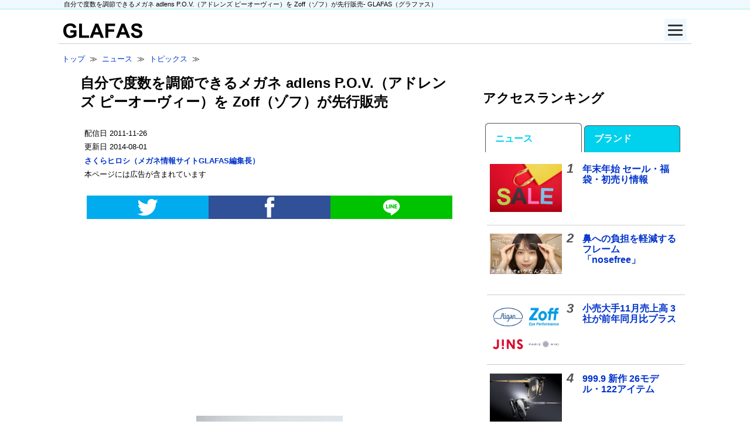

--- FILE ---
content_type: text/html; charset=UTF-8
request_url: https://www.glafas.com/news/topics/111126adlens_zoff.html
body_size: 22042
content:
<!DOCTYPE html>
<html lang="ja">
<head>
<!-- Google Tag Manager -->
<script>(function(w,d,s,l,i){w[l]=w[l]||[];w[l].push({'gtm.start':
new Date().getTime(),event:'gtm.js'});var f=d.getElementsByTagName(s)[0],
j=d.createElement(s),dl=l!='dataLayer'?'&l='+l:'';j.async=true;j.src=
'https://www.googletagmanager.com/gtm.js?id='+i+dl;f.parentNode.insertBefore(j,f);
})(window,document,'script','dataLayer','GTM-TDMV4V');</script>
<!-- End Google Tag Manager -->

<!-- Google AD Manager -->
<script async src="https://securepubads.g.doubleclick.net/tag/js/gpt.js"></script>
<script src="/220502googleAdManager.js"></script>
<!-- End Google Ad Manager -->

<script async src="https://pagead2.googlesyndication.com/pagead/js/adsbygoogle.js?client=ca-pub-0535575152471866" crossorigin="anonymous"></script>
<meta charset="utf-8">
<meta name="viewport" content="width=device-width, initial-scale=1.0">
<meta property="og:type" content="article">
<meta property="og:site_name" content="GLAFAS（グラファス）- メガネ・サングラス総合情報サイト">
<meta property="og:title" content="自分で度数を調節できるメガネ adlens P.O.V.（アドレンズ ピーオーヴィー）を Zoff（ゾフ）が先行販売【GLAFAS（グラファス）】" />
<meta property="og:url" content="https://www.glafas.com/news/topics/111126adlens_zoff.html" />
<meta property="og:image" content="https://www.glafas.com/assets/images/news02/111007adlens01_250.jpg" />
<meta property="og:description" content="格安メガネの定番ブランド Zoff（ゾフ）は、世界初の液体レンズテクノロジーにより、自分で度数を調節することができるメガネ adlens P.O.V.（アドレンズ ピーオーヴィー）を、12月9日(金)の全国発売に先駆けて、11月28日(月)よりゾフ・オンラインストアにて先行予約販売を開始する。  adlens P.O.V.（アドレンズ ピーオーヴィー）は、世界初の液体レンズテクノロジーにより、メガネフレームの左右にあるダイヤルをそれぞれ回すことで、レンズ内の液体（シリコンオイル）の容量を調節し、左右別々に">
<meta property="fb:app_id" content=150080635135060" />
<meta name="twitter:site" content="@glafascafe">
<meta name="twitter:card" content="summary_large_image">
<meta name="robots" content="max-image-preview:large" />
<link rel="canonical" href="https://www.glafas.com/news/topics/111126adlens_zoff.html" />
<title>自分で度数を調節できるメガネ adlens P.O.V.（アドレンズ ピーオーヴィー）を Zoff（ゾフ）が先行販売 - メガネトピックス | メガネ・サングラス総合情報サイト - GLAFAS（グラファス）</title>
<base href="https://www.glafas.com/"></base>
<link rel="preload" href="/pure0.4.2min.css" as="style">
<link rel="stylesheet" href="/pure0.4.2min.css">
<style type='text/css'>
/*150825より適用*/
/*231019に変更*/

/*基本*/
/*body,.pure-g [class *= "pure-u"],.pure-g-r [class *= "pure-u"] { font-family: 'Lucida Grande',Helvetica,'Hiragino Kaku Gothic ProN',BIZ UDPGothic,sans-serif; line-height: 1.5; }*/
h2 { margin: 0 .5em 1em .2em; }
h3 { clear: left; color: #515354; }
*:first-child+html a { text-decoration: underline; vertical-align:baseline; font-family: "meiryo","メイリオ","ヒラギノ角ゴ Pro W3","Hiragino Kaku Gothic Pro", "Osaka", "ＭＳ Ｐゴシック", "sans-serif"; }
a:link { color: #03C; text-decoration: none; }
a:visited { color: #639; }a
a:hover { text-decoration: underline; }
.fs08em { font-size: .8em; }
.instagramWrapper { margin-left: 5%; width: 90%; }
video { max-width: 100%; height: auto; }

/*ヘッダー*/
#headlineWrap { background: #f0f8ff; border-bottom: 1px solid #97F4E4; margin-bottom: .5em; }
#headlineWrap h1 { font-size: 0.7em; font-weight: normal; margin: 0; padding-left: 1.7em; }
#headline { margin: 0 auto; max-width: 1100px; }
#wrapper { margin: 0 auto; /* center in viewport */ max-width: 1080px; }
/*header*/
#header { border-bottom: 1px solid rgb(202, 204, 206); padding-bottom: 5px; }
#largeLogo { margin-top: 1em; margin-left: .5em; }

/*ハンバーガーメニュー*/
.menuButton { position: relative; margin: 0 0 0 auto; top: .5em; right: .5em; display: flex; height: 38px; width: 38px; justify-content: center; align-items: center; z-index: 90; background-color: #f0f8ff; }
.menuButton span,.menuButton span:before,.menuButton span:after { content: ''; display: block; height: 3px; width: 25px; border-radius: 3px; background-color: #333; position: absolute; }
.menuButton span:before { bottom: 8px; }
.menuButton span:after { top: 8px; }
#menuButtonCheck:checked ~ .menuButton span { background-color: rgba(255, 255, 255, 0); /*メニューオープン時は真ん中の線を透明にする*/ }
#menuButtonCheck:checked ~ .menuButton span::before { bottom: 0; transform: rotate(45deg); }
#menuButtonCheck:checked ~ .menuButton span::after { top: 0; transform: rotate(-45deg); }
#menuButtonCheck { display: none; }
#menuContentWrapper { margin: 0 auto; max-width: 1080px; }
.menuContent { width: 100%; height: 100%; position: fixed; top: 0; left: 100%; z-index: 80; background-color: #f0f8ff; transition: all 0.5s; overflow-y: scroll; }
#menuButtonCheck:checked ~ .menuContent { left: 0 ;/*メニューを画面内へ*/ }
.menuContent ul { padding: 70px 10px 0; }
.menuContent ul li { border-bottom: solid 1px #333; list-style: none; }
.menuContent ul li a { display: block; width: 100%; font-size: 15px; box-sizing: border-box; color:#333; text-decoration: none; padding: 9px 15px 10px 0; position: relative; }
.menuContent ul li a::before { content: ""; width: 7px; height: 7px; border-top: solid 2px #333; border-right: solid 2px #333; transform: rotate(45deg); position: absolute; right: 11px; top: 16px; }

/*Ads SNS*/
.responsiveAdTop { margin-bottom: 1.5em; }
#responsiveAdsInArticleTop { clear: left; padding: 1em 0; text-align: center; }
#responsiveAdsInArticleBottom { margin-top: 1.5em; text-align: center; }
#responsiveAdsMainBottom  { margin-top: 1.5em; }
.snsButtonSimple { clear: left; height: 40px; margin: 0 auto; padding-top: .5em; padding-bottom: 2em; width: 95%;  }
.snsButtonSimple img { display: block; margin-left: auto; margin-right: auto; }
.facebookButton { background: #305097; }
.twitterButton { background: #00aced; }
.lineButton { background: #00c300; }
#subAd01 { text-align: center; }
#taboola-alternating-thumbnails-a { margin-top: 1em; }
.stickyunit { position: sticky; top: 15px; margin-left: 9%; }
@media screen and (min-width: 0) and (max-width: 812px) {
#tbl-next-up { margin-bottom: -104px; }
}

/*メインカラム*/
#main .pure-g-r { padding: .2em; }
#article { padding: 0 2em; }
blockquote { border-left: 2px solid #ccc; }
#main h3 { font-size: 1.3em; padding: 0 .5em; }
#main h4 { font-size: 1.1em; color: #515354; }
#article h5 { color: #515354; font-size: 1em; margin: 1em 0; }
.boxHorizontal { width: 100%; }
#breadcrumbs { clear: left; font-size: .8em; line-height: 2; padding-left: .5em; }
.descriptionSNS { margin-top: -.5em; }
#description { font-size: .8em; list-style: none; overflow: hidden; padding: 0 0 1em 0; }
#description li { margin-right: 1em; margin-bottom: 1em; word-break: break-all; }
#article h4,#article h5,#article p { line-height: 1.8; padding: 0 .9em; }
#article p a,#article li a { font-weight: bold; }
#article ul { margin: 0 .9em; }
#article li { margin: .5em 1em .5em 0; }
#photoLeft2,#photoLeft3,#photoLeft4,#photoLeft5 { clear: left; }
.photoLeft img { display: block; margin-left: auto; margin-right: auto; max-width: 95%; }
.articleLinkWithPhoto { border-bottom: 1px solid #ccc; clear: left; overflow: hidden; padding: .5em .3em; width: 100%; }
.articleLinkWithPhoto h3 { border: none; margin: -.2em .5em 0 1em; }
.articleLinkWithPhoto h4 { margin: 0 .5em; }
.articleLinkWithPhoto p { font-size: .8em; margin: .5em .75em; padding-right: 1em; word-break: break-all; }
.articleLinkWithPhoto p a { color: #000; }
.articleLinkWithPhotoP { font-size: .9em; margin: 0 1em; }
.articleLinkWithPhoto h4 a { margin-right: -1.5em; padding-right: 1.5em; }
.newsHeadlineText { border-bottom: 1px solid #ccc; clear: left; margin: .5em; padding-bottom: .5em; }
.postedDate { color: #999; font-size: .9em; font-weight: normal; }
.listBoxL h3,.listBoxR h3 { margin: .5em 0 0; }
.listBoxL ul,.listBoxR ul { line-height: 1.8; list-style: none; margin: .5em 0; padding: 0; }
.listBoxL li,.listBoxR li { border-bottom: 1px solid #ccc; padding-left: .5em; }
#newsLead p { font-size: .9em; margin-top: 0; margin-bottom: .3em; }
.relatedShopsBlandsUl { overflow: hidden; padding-left: 1em; }
.relatedShopsBlandsLi { float: left; list-style: none; margin-right: 1em; margin-bottom: 1em; }
.relatedShopsBlandsButton { white-space: normal; }
.newsSourceLi { margin: 0 2em 1em 0; }
.photoCenter { display: block; margin: 2em auto 1em auto; max-width: 85%; }
.photoCenterBorder { display: block; margin: 2em auto 1em auto; border: 1px solid #ccc }
.citation { font-size: 0.8em; margin: -.5em auto 2em auto; text-align: center; width: 75%; word-break: break-word; }
caption { color: #515354; font-weight: bolder; padding-bottom: .5em; }
#snsButtonsRelatedNewsPure { padding: 0 .5em; }
#snsButtonsRelatedNewsPure h4 { border: none; }
.hide { display: none; }
#relatedShopsBlandsNewsSource { padding: 0 .5em; }
#articleSource  { font-size: .9em; padding: 2em 1em 0 1em; }
.snsButtonHorizontalPureBottom { margin-top: 1em; margin-left: 1em; }
#magFormMain p { margin: 1em 0 1em 1em; }
.lankingTopLankingWrapper { border-top: 1px solid #ccc; font-weight: bold; line-height: 3; margin-right: 1em; }
.lankingTopLankingNumber { color: #515354; font-size: 140%; font-style: italic; margin-top: -0.2em; text-align: center; }
.lankingTopLankingBland,.lankingTopLankingNews { border-bottom: 1px solid #ccc; padding: 1em .5em; }
.lankingTopLankingBland a,.lankingTopLankingNews a { display: block; padding-left: .5em; }
.rwsItemPhoto { padding: 0 .5em; }
.rwsItemExplanation { padding: 0 1em .5em 1em; }
.rwsItemExplanation p { margin: 0; }
cite { word-break: break-all; }

/*サイドバー*/
#sub .pure-g { padding: .2em; }
#sub h3 { color: #000; padding: .2em; }
#sub p { font-size: .8em; padding: 0 .5em; }
#sub .articleLinkWithPhoto { height: 6em; }
.lankingNumber { color: #515354; float: left; font-size: 140%; font-style: italic; margin-top: -0.2em; margin-right: .7em; }
.lankingText { line-height: 1; }
#magSidebarPure { padding: 0 .5em; }
#magSidebarPure dd { margin: .5em; text-align: center; }
.magSidebarPureMust { background-color: #f2a600; color: #fff; padding: .2em; }
.magSidebarPureOption { background-color: #ccc; color: #fff; font-size: .8em; margin-left: 1em; padding: .2em; }
#magSidebarPureInput { text-align: center; }
#magSidebarPure input { display: inline; }
.poweredBy { margin-top: 1em; text-align: right; }
.button { padding: .5em; white-space: normal; }
.pure-button-glafas { background-color: #f8f8f8; border: 2.5px solid #ccc; clear: left; display: block; font-weight: bold; height: 1.5em; margin: 0 auto; width: 90%; }
.pure-button-glafas a { display: block; }
#main .button a:link,#sub .button a:link { color: #333; text-decoration: none; }
#main .button a:visited,#sub .button a:visited { color: #333; }
#main .button a:hover,#sub .button a:hover { text-decoration: none; }
.rightMidAd { margin-top: .5em; text-align: center; }

/*フッター*/
#footerWrap { background: #f0f8ff; margin-top: 1em; }
#fotter { font-size: .9em; margin: 0 auto; max-width: 1050px; }
#fotter h3 { text-align: center; padding-top: 1em; }
#fotter p { padding: 0 1em; }

/*トップページ*/
#articleLinkWithPhotoPureToppage { margin: 0 .5em 1em .5em; position: relative; }
#articleLinkWithPhotoPureToppageText { background: linear-gradient(0deg, gray, 70%, transparent); position: absolute; right: 0; bottom: .35em; left: 0; padding: .5em; }
#articleLinkWithPhotoPureToppage h3 { margin-top: 0; margin-bottom: 0; }
#articleLinkWithPhotoPureToppageText h3 a { color: #fff; text-shadow: 1px 0 0 black; display: block; }
#articleLinkWithPhotoPureToppageText p { color: #fff; font-size: .75em; margin: 0 0 .3em .2em; }

/*ブランド*/
.blandShopList { padding-left: 1em; }
#blandMenseki { font-size: .8em; margin: 1em 2em; }
.pure-button-blandToppageUl {margin-top: 0; padding: 0; text-align: center;}
.pure-button-blandToppageLi { width: 18%; }
.blandToppageListUl { list-style: none; margin-top: -1.5em; overflow: hidden; padding: 0; }
.blandToppageList { line-height: 2; padding-left: 1.8em; }

/*ショップ*/
#shopSearchByBland { clear: both; margin-bottom: 1.5em; }
#shopSearchByBland select { max-width: 95%; }
.shopToppageList a { display: block; line-height: 1; padding: 10px; }
#shopKana { color: #999; font-weight: normal; margin-top: -2em; margin-left: .4em; }
.shopButton { margin: 0 auto; width: 98%; margin-top: 1.5em;  margin-bottom: 1.5em; }
.pure-button-shop { background-color: #f0f8ff; border: 1px solid #ccc; display: block; font-weight: bold; }
.shopInfoList { min-width: 100%; padding-left: 1em; }
.shopInfoList dl { font-size: 0.9em; padding: 0 1em 0 1em; margin-top: -0.5em; }
.shopInfoList dt { padding: 0 0.5em; margin-top: .5em; }
.shopInfoList dd { margin: 0 1em 0 1em; }
.shopInfo { margin-bottom: 1em; }
#shopInfoTop,.shopInfoDlA,.shopInfoDlB { padding: .5em .7em; margin: 0; }
.shopInfoDt { font-weight: bold; font-size: 0.9em; }
.shopInfoDd { font-size: 0.9em; margin: 0; word-break: break-all; }
#shopTel { padding-bottom: 3.5em; }
#shopBlands { padding: 0 .9em; }
#shopMap p,#shopBlands p { font-size: .8em; padding-left: .5em; }
#shopBlands ul { padding-left: .5em; }
#shopLists h4 { margin-left: 1em; }

/*芸能人・有名人*/
.celebBox h3,.celebBox h5 { font-size: .9em; margin: 0; text-align: center;  }
.celebBoxPhoto { padding: .5em; }
.celebBox img {display: block; margin-left: auto; margin-right: auto; }

/*アコーディオンNew*/
.menu { margin: 0 auto;  padding: 0; }
.menu a { display: block; padding: 10px; line-height: 1; }
.menu p a { display: inline; padding: 0; }
.menu label { display: block; padding :12px 36px; line-height: 1; color: #515354; background-color:#f8f8f8; background-image: url(../assets/images/menuLabelArrowDown01_25.jpg); background-repeat: no-repeat; background-position-x: 5px; background-position-y: 50%; cursor :pointer; border: 1px solid #ccc; font-weight: bold; }
#todofukenMenu label,#chiikiMenu label,#AlphabetMenu label,#kana50onMenu label,#blandNenu label { margin: .2em .5em; }
input { display: none; }
.menu ul,.menu dl { margin: 0; padding: 0; list-style: none; }
.menu h3,.menu h4,.menu p { margin: 0; padding: 0; }
.menu li,.menu dt,.menu dd,.menu h3,.menu h4,.menu p,.menu table { max-height: 0; overflow-y: hidden; -webkit-transition: all 0.1s; -moz-transition: all 0.1s; -ms-transition: all 0.1s; -o-transition: all 0.1s; transition: all 0.1s; padding-left: 1.8em;}
.menu dt { font-weight: bold; color: #515354; }
.menu table { border: 0; display: block; text-align: center; margin: 0; width: 90%; }
.menu input:checked + label { background-image: url(../assets/images/menuLabelArrowUp01_25.jpg); background-repeat: no-repeat; background-position-y: 50%; }
#menu_bar01:checked ~ #links01 li,#menu_bar02:checked ~ #links02 li,#menu_bar03:checked ~ #links03 li,#menu_bar04:checked ~ #links04 li,#menu_bar05:checked ~ #links05 li,#menu_bar06:checked ~ #links06 li,#menu_bar07:checked ~ #links07 li,#menu_bar08:checked ~ #links08 li,#menu_bar09:checked ~ #links09 li,#menu_bar10:checked ~ #links10 li,#menu_bar11:checked ~ #links11 li,#menu_bar12:checked ~ #links12 li,#menu_bar13:checked ~ #links13 li,#menu_bar14:checked ~ #links14 li,#menu_bar15:checked ~ #links15 li,#menu_bar16:checked ~ #links16 li,#menu_bar17:checked ~ #links17 li,#menu_bar18:checked ~ #links18 li,#menu_bar19:checked ~ #links19 li,#menu_bar20:checked ~ #links20 li,#menu_bar21:checked ~ #links21 li,#menu_bar22:checked ~ #links22 li,#menu_bar23:checked ~ #links23 li,#menu_bar24:checked ~ #links24 li,#menu_bar25:checked ~ #links25 li,#menu_bar26:checked ~ #links26 li,#menu_bar27:checked ~ #links27 li,#menu_bar28:checked ~ #links28 li,#menu_bar29:checked ~ #links29 li,#menu_bar30:checked ~ #links30 li,#menu_bar31:checked ~ #links31 li,#menu_bar32:checked ~ #links32 li,#menu_bar33:checked ~ #links33 li,#menu_bar34:checked ~ #links34 li,#menu_bar35:checked ~ #links35 li,#menu_bar36:checked ~ #links36 li,#menu_bar37:checked ~ #links37 li,#menu_bar38:checked ~ #links38 li,#menu_bar39:checked ~ #links39 li,#menu_bar40:checked ~ #links40 li,#menu_bar41:checked ~ #links41 li,#menu_bar42:checked ~ #links42 li,#menu_bar43:checked ~ #links43 li,#menu_bar44:checked ~ #links44 li,#menu_bar45:checked ~ #links45 li,#menu_bar46:checked ~ #links46 li,#menu_bar47:checked ~ #links47 li,#menu_bar48:checked ~ #links48 li,#menu_bar49:checked ~ #links49 li,#menu_bar50:checked ~ #links50 li,#menu_bar51:checked ~ #links51 li,#menu_bar52:checked ~ #links52 li,#menu_bar53:checked ~ #links53 li { max-height: 46px; opacity: 1; }
#menu_bar01:checked ~ #links01 dt,#menu_bar02:checked ~ #links02 dt,#menu_bar03:checked ~ #links03 dt,#menu_bar04:checked ~ #links04 dt,#menu_bar05:checked ~ #links05 dt,#menu_bar06:checked ~ #links06 dt,#menu_bar07:checked ~ #links07 dt,#menu_bar08:checked ~ #links08 dt,#menu_bar09:checked ~ #links09 dt,#menu_bar10:checked ~ #links10 dt,#menu_bar11:checked ~ #links11 dt,#menu_bar12:checked ~ #links12 dt,#menu_bar13:checked ~ #links13 dt,#menu_bar14:checked ~ #links14 dt,#menu_bar15:checked ~ #links15 dt,#menu_bar16:checked ~ #links16 dt,#menu_bar17:checked ~ #links17 dt,#menu_bar18:checked ~ #links18 dt,#menu_bar19:checked ~ #links19 dt,#menu_bar20:checked ~ #links20 dt,#menu_bar21:checked ~ #links21 dt,#menu_bar22:checked ~ #links22 dt,#menu_bar23:checked ~ #links23 dt,#menu_bar24:checked ~ #links24 dt,#menu_bar25:checked ~ #links25 dt,#menu_bar26:checked ~ #links26 dt,#menu_bar27:checked ~ #links27 dt,#menu_bar28:checked ~ #links28 dt,#menu_bar29:checked ~ #links29 dt,#menu_bar30:checked ~ #links30 dt,#menu_bar31:checked ~ #links31 dt,#menu_bar32:checked ~ #links32 dt,#menu_bar33:checked ~ #links33 dt,#menu_bar34:checked ~ #links34 dt,#menu_bar35:checked ~ #links35 dt,#menu_bar36:checked ~ #links36 dt,#menu_bar37:checked ~ #links37 dt,#menu_bar38:checked ~ #links38 dt,#menu_bar39:checked ~ #links39 dt,#menu_bar40:checked ~ #links40 dt,#menu_bar41:checked ~ #links41 dt,#menu_bar42:checked ~ #links42 dt,#menu_bar43:checked ~ #links43 dt,#menu_bar44:checked ~ #links44 dt,#menu_bar45:checked ~ #links45 dt,#menu_bar46:checked ~ #links46 dt,#menu_bar47:checked ~ #links47 dt,#menu_bar48:checked ~ #links48 dt,#menu_bar49:checked ~ #links49 dt,#menu_bar50:checked ~ #links50 dt,#menu_bar51:checked ~ #links51 dt,#menu_bar52:checked ~ #links52 dt,#menu_bar53:checked ~ #links53 dt { max-height: 46px; opacity: 1; }
#menu_bar01:checked ~ #links01 dd,#menu_bar02:checked ~ #links02 dd,#menu_bar03:checked ~ #links03 dd,#menu_bar04:checked ~ #links04 dd,#menu_bar05:checked ~ #links05 dd,#menu_bar06:checked ~ #links06 dd,#menu_bar07:checked ~ #links07 dd,#menu_bar08:checked ~ #links08 dd,#menu_bar09:checked ~ #links09 dd,#menu_bar10:checked ~ #links10 dd,#menu_bar11:checked ~ #links11 dd,#menu_bar12:checked ~ #links12 dd,#menu_bar13:checked ~ #links13 dd,#menu_bar14:checked ~ #links14 dd,#menu_bar15:checked ~ #links15 dd,#menu_bar16:checked ~ #links16 dd,#menu_bar17:checked ~ #links17 dd,#menu_bar18:checked ~ #links18 dd,#menu_bar19:checked ~ #links19 dd,#menu_bar20:checked ~ #links20 dd,#menu_bar21:checked ~ #links21 dd,#menu_bar22:checked ~ #links22 dd,#menu_bar23:checked ~ #links23 dd,#menu_bar24:checked ~ #links24 dd,#menu_bar25:checked ~ #links25 dd,#menu_bar26:checked ~ #links26 dd,#menu_bar27:checked ~ #links27 dd,#menu_bar28:checked ~ #links28 dd,#menu_bar29:checked ~ #links29 dd,#menu_bar30:checked ~ #links30 dd,#menu_bar31:checked ~ #links31 dd,#menu_bar32:checked ~ #links32 dd,#menu_bar33:checked ~ #links33 dd,#menu_bar34:checked ~ #links34 dd,#menu_bar35:checked ~ #links35 dd,#menu_bar36:checked ~ #links36 dd,#menu_bar37:checked ~ #links37 dd,#menu_bar38:checked ~ #links38 dd,#menu_bar39:checked ~ #links39 dd,#menu_bar40:checked ~ #links40 dd,#menu_bar41:checked ~ #links41 dd,#menu_bar42:checked ~ #links42 dd,#menu_bar43:checked ~ #links43 dd,#menu_bar44:checked ~ #links44 dd,#menu_bar45:checked ~ #links45 dd,#menu_bar46:checked ~ #links46 dd,#menu_bar47:checked ~ #links47 dd,#menu_bar48:checked ~ #links48 dd,#menu_bar49:checked ~ #links49 dd,#menu_bar50:checked ~ #links50 dd,#menu_bar51:checked ~ #links51 dd,#menu_bar52:checked ~ #links52 dd,#menu_bar53:checked ~ #links53 dd { max-height: 46px; opacity: 1; }
#menu_bar01:checked ~ #links01 h3,#menu_bar02:checked ~ #links02 h3,#menu_bar03:checked ~ #links03 h3,#menu_bar04:checked ~ #links04 h3,#menu_bar05:checked ~ #links05 h3,#menu_bar06:checked ~ #links06 h3,#menu_bar07:checked ~ #links07 h3,#menu_bar08:checked ~ #links08 h3,#menu_bar09:checked ~ #links09 h3,#menu_bar10:checked ~ #links10 h3,#menu_bar11:checked ~ #links11 h3,#menu_bar12:checked ~ #links12 h3,#menu_bar13:checked ~ #links13 h3,#menu_bar14:checked ~ #links14 h3,#menu_bar15:checked ~ #links15 h3,#menu_bar16:checked ~ #links16 h3,#menu_bar17:checked ~ #links17 h3,#menu_bar18:checked ~ #links18 h3,#menu_bar19:checked ~ #links19 h3,#menu_bar20:checked ~ #links20 h3,#menu_bar21:checked ~ #links21 h3,#menu_bar22:checked ~ #links22 h3,#menu_bar23:checked ~ #links23 h3,#menu_bar24:checked ~ #links24 h3,#menu_bar25:checked ~ #links25 h3,#menu_bar26:checked ~ #links26 h3,#menu_bar27:checked ~ #links27 h3,#menu_bar28:checked ~ #links28 h3,#menu_bar29:checked ~ #links29 h3,#menu_bar30:checked ~ #links30 h3,#menu_bar31:checked ~ #links31 h3,#menu_bar32:checked ~ #links32 h3,#menu_bar33:checked ~ #links33 h3,#menu_bar34:checked ~ #links34 h3,#menu_bar35:checked ~ #links35 h3,#menu_bar36:checked ~ #links36 h3,#menu_bar37:checked ~ #links37 h3,#menu_bar38:checked ~ #links38 h3,#menu_bar39:checked ~ #links39 h3,#menu_bar40:checked ~ #links40 h3,#menu_bar41:checked ~ #links41 h3,#menu_bar42:checked ~ #links42 h3,#menu_bar43:checked ~ #links43 h3,#menu_bar44:checked ~ #links44 h3,#menu_bar45:checked ~ #links45 h3,#menu_bar46:checked ~ #links46 h3,#menu_bar47:checked ~ #links47 h3,#menu_bar48:checked ~ #links48 h3,#menu_bar49:checked ~ #links49 h3,#menu_bar50:checked ~ #links50 h3,#menu_bar51:checked ~ #links51 h3,#menu_bar52:checked ~ #links52 h3,#menu_bar53:checked ~ #links53 h3 { max-height: 2000px; opacity: 1; margin: .5em; }
#menu_bar01:checked ~ #links01 h4,#menu_bar02:checked ~ #links02 h4,#menu_bar03:checked ~ #links03 h4,#menu_bar04:checked ~ #links04 h4,#menu_bar05:checked ~ #links05 h4,#menu_bar06:checked ~ #links06 h4,#menu_bar07:checked ~ #links07 h4,#menu_bar08:checked ~ #links08 h4,#menu_bar09:checked ~ #links09 h4,#menu_bar10:checked ~ #links10 h4,#menu_bar11:checked ~ #links11 h4,#menu_bar12:checked ~ #links12 h4,#menu_bar13:checked ~ #links13 h4,#menu_bar14:checked ~ #links14 h4,#menu_bar15:checked ~ #links15 h4,#menu_bar16:checked ~ #links16 h4,#menu_bar17:checked ~ #links17 h4,#menu_bar18:checked ~ #links18 h4,#menu_bar19:checked ~ #links19 h4,#menu_bar20:checked ~ #links20 h4,#menu_bar21:checked ~ #links21 h4,#menu_bar22:checked ~ #links22 h4,#menu_bar23:checked ~ #links23 h4,#menu_bar24:checked ~ #links24 h4,#menu_bar25:checked ~ #links25 h4,#menu_bar26:checked ~ #links26 h4,#menu_bar27:checked ~ #links27 h4,#menu_bar28:checked ~ #links28 h4,#menu_bar29:checked ~ #links29 h4,#menu_bar30:checked ~ #links30 h4,#menu_bar31:checked ~ #links31 h4,#menu_bar32:checked ~ #links32 h4,#menu_bar33:checked ~ #links33 h4,#menu_bar34:checked ~ #links34 h4,#menu_bar35:checked ~ #links35 h4,#menu_bar36:checked ~ #links36 h4,#menu_bar37:checked ~ #links37 h4,#menu_bar38:checked ~ #links38 h4,#menu_bar39:checked ~ #links39 h4,#menu_bar40:checked ~ #links40 h4,#menu_bar41:checked ~ #links41 h4,#menu_bar42:checked ~ #links42 h4,#menu_bar43:checked ~ #links43 h4,#menu_bar44:checked ~ #links44 h4,#menu_bar45:checked ~ #links45 h4,#menu_bar46:checked ~ #links46 h4,#menu_bar47:checked ~ #links47 h4,#menu_bar48:checked ~ #links48 h4,#menu_bar49:checked ~ #links49 h4,#menu_bar50:checked ~ #links50 h4,#menu_bar51:checked ~ #links51 h4,#menu_bar52:checked ~ #links52 h4,#menu_bar53:checked ~ #links53 h4 { max-height: 2000px; opacity: 1; margin: .5em 1em; }
#menu_bar01:checked ~ #links01 p,#menu_bar02:checked ~ #links02 p,#menu_bar03:checked ~ #links03 p,#menu_bar04:checked ~ #links04 p,#menu_bar05:checked ~ #links05 p,#menu_bar06:checked ~ #links06 p,#menu_bar07:checked ~ #links07 p,#menu_bar08:checked ~ #links08 p,#menu_bar09:checked ~ #links09 p,#menu_bar10:checked ~ #links10 p,#menu_bar11:checked ~ #links11 p,#menu_bar12:checked ~ #links12 p,#menu_bar13:checked ~ #links13 p,#menu_bar14:checked ~ #links14 p,#menu_bar15:checked ~ #links15 p,#menu_bar16:checked ~ #links16 p,#menu_bar17:checked ~ #links17 p,#menu_bar18:checked ~ #links18 p,#menu_bar19:checked ~ #links19 p,#menu_bar20:checked ~ #links20 p,#menu_bar21:checked ~ #links21 p,#menu_bar22:checked ~ #links22 p,#menu_bar23:checked ~ #links23 p,#menu_bar24:checked ~ #links24 p,#menu_bar25:checked ~ #links25 p,#menu_bar26:checked ~ #links26 p,#menu_bar27:checked ~ #links27 p,#menu_bar28:checked ~ #links28 p,#menu_bar29:checked ~ #links29 p,#menu_bar30:checked ~ #links30 p,#menu_bar31:checked ~ #links31 p,#menu_bar32:checked ~ #links32 p,#menu_bar33:checked ~ #links33 p,#menu_bar34:checked ~ #links34 p,#menu_bar35:checked ~ #links35 p,#menu_bar36:checked ~ #links36 p,#menu_bar37:checked ~ #links37 p,#menu_bar38:checked ~ #links38 p,#menu_bar39:checked ~ #links39 p,#menu_bar40:checked ~ #links40 p,#menu_bar41:checked ~ #links41 p,#menu_bar42:checked ~ #links42 p,#menu_bar43:checked ~ #links43 p,#menu_bar44:checked ~ #links44 p,#menu_bar45:checked ~ #links45 p,#menu_bar46:checked ~ #links46 p,#menu_bar47:checked ~ #links47 p,#menu_bar48:checked ~ #links48 p,#menu_bar49:checked ~ #links49 p,#menu_bar50:checked ~ #links50 p,#menu_bar51:checked ~ #links51 p,#menu_bar52:checked ~ #links52 p,#menu_bar53:checked ~ #links53 p { max-height: 2000px; opacity: 1; margin: .5em 1.5em; }
#menu_bar01:checked ~ #links01 table,#menu_bar02:checked ~ #links02 table,#menu_bar03:checked ~ #links03 table,#menu_bar04:checked ~ #links04 table,#menu_bar05:checked ~ #links05 table,#menu_bar06:checked ~ #links06 table,#menu_bar07:checked ~ #links07 table,#menu_bar08:checked ~ #links08 table,#menu_bar09:checked ~ #links09 table,#menu_bar10:checked ~ #links10 table,#menu_bar11:checked ~ #links11 table,#menu_bar12:checked ~ #links12 table,#menu_bar13:checked ~ #links13 table,#menu_bar14:checked ~ #links14 table,#menu_bar15:checked ~ #links15 table,#menu_bar16:checked ~ #links16 table,#menu_bar17:checked ~ #links17 table,#menu_bar18:checked ~ #links18 table,#menu_bar19:checked ~ #links19 table,#menu_bar20:checked ~ #links20 table,#menu_bar21:checked ~ #links21 table,#menu_bar22:checked ~ #links22 table,#menu_bar23:checked ~ #links23 table,#menu_bar24:checked ~ #links24 table,#menu_bar25:checked ~ #links25 table,#menu_bar26:checked ~ #links26 table,#menu_bar27:checked ~ #links27 table,#menu_bar28:checked ~ #links28 table,#menu_bar29:checked ~ #links29 table,#menu_bar30:checked ~ #links30 table,#menu_bar31:checked ~ #links31 table,#menu_bar32:checked ~ #links32 table,#menu_bar33:checked ~ #links33 table,#menu_bar34:checked ~ #links34 table,#menu_bar35:checked ~ #links35 table,#menu_bar36:checked ~ #links36 table,#menu_bar37:checked ~ #links37 table,#menu_bar38:checked ~ #links38 table,#menu_bar39:checked ~ #links39 table,#menu_bar40:checked ~ #links40 table,#menu_bar41:checked ~ #links41 table,#menu_bar42:checked ~ #links42 table,#menu_bar43:checked ~ #links43 table,#menu_bar44:checked ~ #links44 table,#menu_bar45:checked ~ #links45 table,#menu_bar46:checked ~ #links46 table,#menu_bar47:checked ~ #links47 table,#menu_bar48:checked ~ #links48 table,#menu_bar49:checked ~ #links49 table,#menu_bar50:checked ~ #links50 table,#menu_bar51:checked ~ #links51 table,#menu_bar52:checked ~ #links52 table,#menu_bar53:checked ~ #links53 table { max-height: 2000px; opacity: 1; margin: 1em 0; }
#menu_bar01:checked ~ #links01 .button,#menu_bar02:checked ~ #links02 .button,#menu_bar03:checked ~ #links03 .button,#menu_bar04:checked ~ #links04 .button,#menu_bar05:checked ~ #links05 .button,#menu_bar06:checked ~ #links06 .button,#menu_bar07:checked ~ #links07 .button,#menu_bar08:checked ~ #links08 .button,#menu_bar09:checked ~ #links09 .button,#menu_bar10:checked ~ #links10 .button,#menu_bar11:checked ~ #links11 .button,#menu_bar12:checked ~ #links12 .button,#menu_bar13:checked ~ #links13 .button,#menu_bar14:checked ~ #links14 .button,#menu_bar15:checked ~ #links15 .button,#menu_bar16:checked ~ #links16 .button,#menu_bar17:checked ~ #links17 .button,#menu_bar18:checked ~ #links18 .button,#menu_bar19:checked ~ #links19 .button,#menu_bar20:checked ~ #links20 .button,#menu_bar21:checked ~ #links21 .button,#menu_bar22:checked ~ #links22 .button,#menu_bar23:checked ~ #links23 .button,#menu_bar24:checked ~ #links24 .button,#menu_bar25:checked ~ #links25 .button,#menu_bar26:checked ~ #links26 .button,#menu_bar27:checked ~ #links27 .button,#menu_bar28:checked ~ #links28 .button,#menu_bar29:checked ~ #links29 .button,#menu_bar30:checked ~ #links30 .button,#menu_bar31:checked ~ #links31 .button,#menu_bar32:checked ~ #links32 .button,#menu_bar33:checked ~ #links33 .button,#menu_bar34:checked ~ #links34 .button,#menu_bar35:checked ~ #links35 .button,#menu_bar36:checked ~ #links36 .button,#menu_bar37:checked ~ #links37 .button,#menu_bar38:checked ~ #links38 .button,#menu_bar39:checked ~ #links39 .button,#menu_bar40:checked ~ #links40 .button,#menu_bar41:checked ~ #links41 .button,#menu_bar42:checked ~ #links42 .button,#menu_bar43:checked ~ #links43 .button,#menu_bar44:checked ~ #links44 .button,#menu_bar45:checked ~ #links45 .button,#menu_bar46:checked ~ #links46 .button,#menu_bar47:checked ~ #links47 .button,#menu_bar48:checked ~ #links48 .button,#menu_bar49:checked ~ #links49 .button,#menu_bar50:checked ~ #links50 .button,#menu_bar51:checked ~ #links51 .button,#menu_bar52:checked ~ #links52 .button,#menu_bar53:checked ~ #links53 .button { margin-bottom: 1.5em; }

/*ページネーション*/
.paginateNav { margin: 0 auto; padding: 1em 0; width: 93%; }
.paginateNavPrev { float: left; }
#paginateNavCurrent { margin: 0 auto; padding: .5em; text-align: center; width: 40%; }
.paginateNavNext { float: right; margin-top: -2.5em; }
.page { display: none; }

/*問い合わせフォーム*/
#form { padding: 0 1em; }
#form p { font-size: .9em; }
#cfContact { margin-top: 1em; }
.googleformWrapper { position: relative; width: 100%; overflow: hidden; padding-top: 100%; }
.googleformIframe { position: absolute; top: 0; left: 0; bottom: 0; right: 0; width: 100%; height: 100%; border: none; }

/*タブ*/
.tabbox { margin: 0 .5em; }
.tabbox input { display: none; }
.tab { display: inline-block; border-width: 1px 1px 0px 1px; border-style: solid; border-color: #515354; border-radius: 0.4em 0.4em 0px 0px; padding: 0.75em 1em; background-color: #00d1ed; color: #fff; font-weight: bold; width: 38%; }
.tab:hover { cursor: pointer; }
input:checked + .tab { color: #00d1ed; background-color: #fff; position: relative; z-index: 10; padding-top: 1em; }
.tabcontent { display: none; margin-top: .5em; }
#tabcheck1:checked ~ #tabcontent1 { display: block; }
#tabcheck2:checked ~ #tabcontent2 { display: block; }
#tabcheck3:checked ~ #tabcontent3 { display: block; }
#tabcheck4:checked ~ #tabcontent4 { display: block; }

/*メディアクエリー*/
@media screen and (max-width :320px) {
#snsButtonBoxPure { margin-top: -540px; }
#snsButtonsRelatedNewsPure { margin-top: -755px; }
}

@media screen and (min-width:321px) and (max-width:685px) {
#snsButtonBoxPure { margin-top: -560px; }
#snsButtonsRelatedNewsPure { margin-top: -795px; }
}

@media screen and (max-width :685px) {
.menuContent ul { padding: 165px 10px 0; }
#article { padding: 0 .5em; }
#article p iframe,#article object,#shopMap iframe { max-width: 100%; display: block; margin: 0 auto; }
.instagram { position: relative; padding-bottom: 120%; padding-top: 30px; height: 0; overflow: hidden; }
.instagram iframe,.instagram object,.instagram embed { position: absolute; top: 0; left: 0; width: 100%; height: 100%; }
.boxHorizontal .pure-u-1-2 { width: 100%; }
#descriptionAndSns { width: 100%; }
.listBoxL ul,.listBoxR ul { line-height: 2.5; }
.shopButton { font-size: .8em; }
#main h4 { clear: left; }
#topAd { margin-top: 1em; margin-bottom: 1.5em; }
.articleLinkWithPhoto h3 { font-size: .9em; }
.articleLinkWithPhotoP { font-size: .8em; margin: 0 1em; }
.newsHeadlineText { font-size: .8em; font-weight: bold; }
.pure-u-1-2 h3 { font-size: 1em; }
#articleLinkWithPhotoPureToppageText p { font-size: .7em; }
.maxWidth160px { max-width: 156px; }
#bottomAdRight1 { margin-top: 280px; }
#bottomAdRight3 { margin-top: 505px; padding-bottom: 1em; }
#sub { margin-top: 1em;} 
#sub h3 { font-size: 1em; padding: .2em; }
#fotterCopyright { font-size: .8em; margin-bottom: 60px; padding-left: .5em; }
#note01,#note02,#note03,#note04,#note05,#note06,#note07,#note08,#note09,#note10,#thisweekNewsLanking { padding-top: 85px; }
}

@media screen and (min-width:686px) and (max-width:1023px) {
.pure-g-r>.pure-u,
.pure-g-r>[class *="pure-u-"] { width: 100% }
.pure-hidden-tablet { display: none; }
#article p { padding: 0 1em; }
#newsLead { float: right; width: 52%; }
.GLAFAS_all_top_responsive03,.GLAFAS_all_mid_responsive03 { min-width: 100%; min-height: 280px; }
.listBoxL,.listBoxR { padding: .5em; }
.boxHorizontal .pure-u-1-2 { width: 50%;}
.boxHorizontal { overflow: hidden; width: 100%; }
.boxHorizontalL { float: left; margin: .5em 0; width: 48%; }
.boxHorizontalR { float: right; margin: .5em 0; width: 48%; }
.blandToppageList { float: left; width: 44%; }
.blandToppageListAlt { float: right; width: 48%; }
#snsButtonBoxPure { margin: 0 auto; }
#sub { margin-top: 1em; }
#fotterCopyright { text-align: center; margin-bottom: 100px; }
#note01,#note02,#note03,#note04,#note05,#note06,#note07,#note08,#note09,#note10,#thisweekNewsLanking { margin-top: 92px; }
}

@media screen and (min-width:768px) {
h3 { font-size: 1.4em; }
}

@media screen and (min-width:1000px) {
.photoLeft { margin-bottom: 1em; }
.GLAFAS_all_top_responsive03,.GLAFAS_all_mid_responsive03 { min-width: 100%; min-height: 280px; }
#newsLead { float: right; width: 52%; }
.blandToppageList,ul.shopToppageList li { float: left; margin: 0 .5em; width: 42%; }
.blandToppageListAlt { float: right; margin-bottom: .5em; width: 42%; }
#fotter p { text-align: center; }
#fotterCopyright { text-align: center; }
#note01,#note02,#note03,#note04,#note05,#note06,#note07,#note08,#note09,#note10,#thisweekNewsLanking { padding-top: 100px; }
}

@media print { 
#header { border: none; margin-bottom: 0.5em; }
#headlineWrap,.hamburgerMenu,#breadcrumbs,#responsiveAdsInArticleTop,#shopSpecialInfo,#responsiveAdsInArticle,.responsiveAdsInArticle,#responsiveAdsInArticleBottom,#relatedNews,#sub,#footerWrap,.snsButtonSimple,#qmEditor,.shopButton,.photoLeft p,.responsiveAdTop,#div-gpt-ad-1587792627176-0,.printDisplayNone,.twitter-tweet,.twitter-tweet-rendered,#tbl-next-up { display: none; }
iframe { display: none !important; }
#description { float: left; } 
.photoLeft { float: right; margin-right: 2em; margin-bottom: 1em; }
#shopInfo {clear: both; }
p { clear: both; font-size: .9em; }
hr { visibility:hidden; page-break-after: always; }
}
</style>

<link rel="alternate" type="application/rss+xml" title="RSS 2.0" href="http://feeds.feedburner.com/glafascom">
<link rel="shortcut icon" href="images/favicon01.ico">
<link rel="apple-touch-icon" href="images/glafas_iphone01.png">

</head>
<body class="news">
<!-- Google Tag Manager (noscript) -->
<noscript><iframe src="https://www.googletagmanager.com/ns.html?id=GTM-TDMV4V"
height="0" width="0" style="display:none;visibility:hidden"></iframe></noscript>
<!-- End Google Tag Manager (noscript) -->
<div id="headlineWrap" class="pure-hidden-phone pure-hidden-tablet">
<div id="headline">
<h1>自分で度数を調節できるメガネ adlens P.O.V.（アドレンズ ピーオーヴィー）を Zoff（ゾフ）が先行販売- GLAFAS（グラファス）</h1>
</div><!--"headline"-->
</div><!--"headlineWrap"-->
<div id="wrapper">
<div id="header">
<div class="pure-g">
<div id="headerLargeLogo" class="pure-u-22-24">
<a href="https://www.glafas.com/" title="トップページ"><img id="largeLogo" src="../assets/images/220212glafas_logo01_135.png" width="135" height="25" /></a>
</div><!--"pure-22-24"-->
<div class="pure-u-2-24 hamburgerMenu">
<input type="checkbox" id="menuButtonCheck">
<label for="menuButtonCheck" class="menuButton"><span></span></label>
<div class="menuContent">
<ul>
<li><a href="https://www.glafas.com/" title="トップページ">トップページ</a></li>
<li><a href="/news/" title="メガネ・サングラス最新ニュース">ニュース</a></li>
<li><a href="/blands/" title="メガネフレーム・サングラスブランド一覧">ブランド</a></li>
<li><a href="/shops/" title="メガネ店を探す">ショップ</a></li>
<li><a href="/erabikata/" title="メガネの選び方">選び方・買い方</a></li>
<li><a href="/celeb/" title="芸能人・有名人のメガネ・サングラス">芸能人・有名人</a></li>
<li><a href="/special/" title="特集一覧">特集</a></li>
<li><a href="/news/lanking/" title="アクセスランキング">ランキング</a></li>
<li><a href="/mag_register01/" title="メールマガジン">メルマガ</a></li>
<li><a href="/news/info/" title="お知らせ">お知らせ</a></li>
<li><a href="https://x.com/glafascafe" title="X">X</a></li>
<li><a href="https://www.facebook.com/glafas" title="Facebook">Facebook</a></li>
<li><a href="/about.html" title="GLAFAS（グラファス）について">GLAFASについて</a></li>
<li><a href="/sakura_hiroshi.html" title="編集長 さくらヒロシ">編集長 さくらヒロシ</a></li>
<li><a href="/otoiawase.html" title="ご質問・情報提供">ご質問・情報提供</a></li>
<li><a href="/kiyaku.html" title="利用規約">利用規約</a></li>
</ul>
</div><!--"menuContent"-->
</div><!--"pure-u-2-24"-->
</div><!--"pure-g"-->
</div><!--"header"-->

<p id="breadcrumbs" itemscope itemtype="https://schema.org/BreadcrumbList">
<span itemprop="itemListElement" itemscope itemtype="https://schema.org/ListItem">
<a itemprop="item" href="https://www.glafas.com/">
<span itemprop="name">トップ</span></a>
<meta itemprop="position" content="1" />&nbsp;≫&nbsp;
</span>
<span itemprop="itemListElement" itemscope itemtype="https://schema.org/ListItem">
<a itemprop="item" href="https://www.glafas.com/news/">
<span itemprop="name">ニュース</span></a>
<meta itemprop="position" content="2" />&nbsp;≫&nbsp;
</span>
<span itemprop="itemListElement" itemscope itemtype="https://schema.org/ListItem">
<a itemprop="item" href="https://www.glafas.com/news/topics/">
<span itemprop="name">トピックス</span></a>
<meta itemprop="position" content="3" />&nbsp;≫&nbsp;
</span><span style="display: none;">自分で度数を調節できるメガネ adlens P.O.V.（アドレンズ ピーオーヴィー）を Zoff（ゾフ）が先行販売</span></p>
<!--"Main Column & SideBar Start"-->
<div class="pure-g-r">
<!--"Main Column Start"-->
<div class="pure-u-16-24">

<div id="https://www.glafas.com/news/topics/111126adlens_zoff.html" itemscope itemtype="https://schema.org/NewsArticle">

<div id="main">

<div itemprop="publisher" itemscope itemtype="https://schema.org/Organization">
<meta itemprop="name" content="GLAFAS（グラファス）">
<div itemprop="logo" itemscope itemtype="https://schema.org/ImageObject">
<meta itemprop="url" content="https://www.glafas.com/assets/images/190912glafas_logo01_600.jpg">
</div>
</div>

<meta itemprop="mainEntityOfPage" content="https://www.glafas.com/news/topics/111126adlens_zoff.html">

<div id="article">

<h2 itemprop="headline">自分で度数を調節できるメガネ adlens P.O.V.（アドレンズ ピーオーヴィー）を Zoff（ゾフ）が先行販売</h2>
<ul id="description">
<li>配信日 <span itemprop="datePublished">2011-11-26</span></li>
<li>更新日 <span itemprop="dateModified">2014-08-01</span></li>
<li itemprop="author" itemscope="itemscope" itemtype="https://schema.org/Person"><a href="https://www.glafas.com/sakura_hiroshi.html" itemprop="url"><span itemprop="name">さくらヒロシ</span>（<span itemprop="jobTitle">メガネ情報サイトGLAFAS編集長</span>）</a><link href="https://twitter.com/glafascafe" itemprop="sameAs"/></li>
<li>本ページには広告が含まれています</li>
<li></li>
</ul>
<div class="pure-g snsButtonSimple">
<div class="pure-u-1-3 twitterButton">
<a href="http://twitter.com/share?url=https://www.glafas.com/news/topics/111126adlens_zoff.html&text=自分で度数を調節できるメガネ adlens P.O.V.（アドレンズ ピーオーヴィー）を Zoff（ゾフ）が先行販売 - GLAFAS（グラファス）" target="_blank" title="ツイートする" alt="ツイートする"><img src="../assets/images/twitter_fff_80.png" width="40px" height="40px"></a>
</div><!--"pure-u-1-3 twitterButton"-->
<div class="pure-u-1-3 facebookButton">
<a href="http://www.facebook.com/sharer.php?u=https://www.glafas.com/news/topics/111126adlens_zoff.html&t=自分で度数を調節できるメガネ adlens P.O.V.（アドレンズ ピーオーヴィー）を Zoff（ゾフ）が先行販売 - GLAFAS（グラファス）" target="_blank" title="facebookでシェアする"  alt="facebookでシェアする" ><img src="../assets/images/facebook_fff_80.png" width="40px" height="40px"></a>
</div><!--"pure-u-1-3 facebookButton"-->
<div class="pure-u-1-3 lineButton">
<a class="line btn" href="http://line.me/R/msg/text/?自分で度数を調節できるメガネ adlens P.O.V.（アドレンズ ピーオーヴィー）を Zoff（ゾフ）が先行販売 - GLAFAS（グラファス）https://www.glafas.com/news/topics/111126adlens_zoff.html"><img src="../assets/images/line_80.png" width="40px" height="40px"></a>
</div><!--"pure-u-1-3 lineButton"-->
</div><!--"pure-g snsButtonSimple"-->
<div class="responsiveAdTop">
<!--Google AdSense Start-->
<!-- GLAFAS_all_top_responsive01 -->
<ins class="adsbygoogle"
     style="display:block"
     data-ad-client="ca-pub-0535575152471866"
     data-ad-slot="4180750068"
     data-ad-format="auto"></ins>
<script>
(adsbygoogle = window.adsbygoogle || []).push({});
</script>
<!--Google AdSense End--> 
</div>
<div class="photoLeft">
<a href="assets/images/news02/111007adlens01_250.jpg" target=”_blank”><img id="photoLeft1" src="assets/images/news02/111007adlens01_250.jpg" alt="自分で度数を調節できるメガネ adlens P.O.V.（アドレンズ ピーオーヴィー）を Zoff（ゾフ）が先行販売" width="250" height="167"/></a>
<p style="font-size: .8em; margin: .5em 2em; text-align: center; word-break: break-all;">度数を自分で調節できるメガネ adlens P.O.V.（アドレンズ ピーオーヴィー）。image by Adlens</p>


</div>
<div itemprop="image" itemscope itemtype="https://schema.org/ImageObject">
<meta itemprop="url" content="https://www.glafas.com/assets/images/news02/111007adlens01_250.jpg">
</div>

<script type="application/ld+json">
{
  "@context": "https://schema.org",
  "@type": "ImageObject",
  "contentUrl": "https://www.glafas.com/assets/images/news02/111007adlens01_250.jpg"
}
</script>

<div id="responsiveAdsInArticleTop">
<div align="center">
<!-- GLAFAS_all_top_responsive03 -->
<ins class="adsbygoogle GLAFAS_all_top_responsive03"
     style="display:inline-block"
     data-ad-client="ca-pub-0535575152471866"
     data-ad-slot="3698594360"
     data-full-width-responsive="true"></ins>
<script>
     (adsbygoogle = window.adsbygoogle || []).push({});
</script>
</div>
</div><!--"responsiveAdsInArticle"-->



<div itemprop="articleBody">
<p>格安メガネの定番ブランド <a href="blands/zoff/">Zoff（ゾフ）</a>は、世界初の液体レンズテクノロジーにより、自分で度数を調節することができるメガネ <a href="https://www.glafas.com/news/topics/111007adlens.html">adlens P.O.V.（アドレンズ ピーオーヴィー）</a>を、12月9日(金)の全国発売に先駆けて、11月28日(月)より <a href="https://click.linksynergy.com/fs-bin/click?id=Q845nwC8r00&subid=&offerid=490569.1&type=10&tmpid=23894&RD_PARM1=http%3A%2F%2Fwww.zoff.co.jp%2F" target="new"> Zoff（ゾフ）オンラインストア</a> <img alt="icon" width="1" height="1" src="https://ad.linksynergy.com/fs-bin/show?id=Q845nwC8r00&bids=490569.1&type=10">にて先行予約販売を開始する。</p>
<p><a href="https://www.glafas.com/news/topics/111007adlens.html">adlens P.O.V.（アドレンズ ピーオーヴィー）</a>は、世界初の液体レンズテクノロジーにより、メガネフレームの左右にあるダイヤルをそれぞれ回すことで、レンズ内の液体（シリコンオイル）の容量を調節し、左右別々に度数をあわせることができるメガネ。</p>
<p>乱視には対応していないものの、近視（-4.5D）から遠視（+3.5D）まで調節することができ、<a href="http://adlensjapan.co.jp/">アドレンズ・ジャパン</a>によれば、およそ8割のひとに対応できるという。</p>
<p>価格は7,980円で、用途やシーンに合わせて選んだり、使い分けができるよう、ブルー、レッド、グリーン、ダークグレー、クリアーの5色のカラーバリエーションがそろっている。</p>
<p>11月28日(月)からの先行予約販売は、限定500本で、12月初旬から順次発送される予定となっている。さらに、12月初旬からは、<a href="blands/zoff/">Zoff（ゾフ）</a>の一部店舗でも発売される。</p>
<h3>ダイヤルを回すだけで度数を調節</h3>
<p><img src="https://www.glafas.com/assets/images/news02/111007adlens02.jpg" original="https://www.glafas.com/assets/images/news02/111007adlens02.jpg" class="photoCenter" height="400" width="600" alt="（写真1）adlens P.O.V.（アドレンズ ピーオーヴィー）はフレームの左右にあるダイヤルを回すことで度数を調節することができる。image by Adlens" title="（写真1）adlens P.O.V.（アドレンズ ピーオーヴィー）はフレームの左右にあるダイヤルを回すことで度数を調節することができる。image by Adlens" /></p>
<p class="citation">（写真1）adlens P.O.V.（アドレンズ ピーオーヴィー）はフレームの左右にあるダイヤルを回すことで度数を調節することができる。image by Adlens</p>
<p><a href="http://adlensjapan.co.jp/product_pov/"></a><a href="https://www.glafas.com/news/topics/111007adlens.html">adlens P.O.V.（アドレンズ ピーオーヴィー）</a>は世界で初めての液体レンズテクノロジーにより、度数を調節することができるメガネだ。</p>
<p>フレームの左右にダイヤルがついているダイヤル（写真1）をそれぞれ回して、レンズの中に入っている液体（シリコンオイル）の容量が変化させることで、レンズの度数を調節することができるのだ。</p>
<p><img src="https://www.glafas.com/assets/images/news02/111007adlens01.jpg" original="https://www.glafas.com/assets/images/news02/111007adlens01.jpg" class="photoCenter" height="400" width="600" alt="（写真2）adlens P.O.V.（アドレンズ ピーオーヴィー）の度数を合わせるには、まずは手で左目を覆ってダイヤルを回す。image by Adlens" title="（写真2）adlens P.O.V.（アドレンズ ピーオーヴィー）の度数を合わせるには、まずは手で左目を覆ってダイヤルを回す。image by Adlens" /></p>
<p class="citation">（写真2）adlens P.O.V.（アドレンズ ピーオーヴィー）の度数を合わせるには、まずは手で左目を覆ってダイヤルを回す。image by Adlens</p>
<p>度数を調節するには、まずは手で左目を覆い、遠くのものを見ながら、フレームの右側についているダイヤルを後ろのほうに回して、はっきり見えるところに合わせていく（写真2）。最終的には、ダイヤルを前後に回して、できるだけはっきりと見えるところに合わせていこう。</p>
<p><img src="https://www.glafas.com/assets/images/news02/111007adlens03.jpg" original="https://www.glafas.com/assets/images/news02/111007adlens03.jpg" width="600" height="400" class="photoCenter" alt="（写真3）adlens P.O.V.（アドレンズ ピーオーヴィー）は左右それぞれ度数を調節することができる。image by Adlens" title="（写真3）adlens P.O.V.（アドレンズ ピーオーヴィー）は左右それぞれ度数を調節することができる。image by Adlens" /></p>
<p class="citation">（写真3）adlens P.O.V.（アドレンズ ピーオーヴィー）は左右それぞれ度数を調節することができる。image by Adlens</p>
<p>右目の調節が終わったら、今度は手で右目を覆い、フレームの左側についているダイヤルを回して、右目の時と同じようにはっきりと見えるところに合わせればオッケーだ（写真3）。</p>
<p>両目とも調節が終わったあと、左右のダイヤルを外すと、度数が固定される。一度ダイヤルを外してしまうと、度数を再度調節することはできないので注意しよう。</p>
<p>また、ダイヤルをつけたままにしておけば、何度でも度数を調節することができるので、さまざまな使い方ができそうだ。例えば、老眼のひとなら、遠くを見るときと近くを見るときにダイヤルを回して使い分けることもできるし、家族や友人などと貸し借りすることもできるだろう。</p>
<h3>5色のカラーバリエーション</h3>
<p><a href="http://adlensjapan.co.jp/product_pov/"></a><a href="https://www.glafas.com/news/topics/111007adlens.html">adlens P.O.V.（アドレンズ ピーオーヴィー）</a>は用途やシーンに合わせて選んだり、使い分けができるよう、ブルー、レッド、グリーン、ダークグレー、クリアーの5色のカラーバリエーションがそろっている。</p>
<p><img src="https://www.glafas.com/assets/images/news02/111007adlens04.jpg" original="https://www.glafas.com/assets/images/news02/111007adlens04.jpg" width="600" height="400" class="photoCenter" alt="（写真4）adlens P.O.V.（アドレンズ ピーオーヴィー） カラー：ブルー。image by Adlens" title="（写真4）adlens P.O.V.（アドレンズ ピーオーヴィー） カラー：ブルー。image by Adlens" /></p>
<p class="citation">（写真4）adlens P.O.V.（アドレンズ ピーオーヴィー） カラー：ブルー。image by Adlens</p>
<p class="citation">「爽やかに見せたい時には、フレッシュのブルー」</p>
<p><img src="https://www.glafas.com/assets/images/news02/111007adlens05.jpg" original="https://www.glafas.com/assets/images/news02/111007adlens05.jpg" class="photoCenter" height="400" width="600" alt="（写真5）adlens P.O.V.（アドレンズ ピーオーヴィー） カラー：レッド。image by Adlens" title="（写真5）adlens P.O.V.（アドレンズ ピーオーヴィー） カラー：レッド。image by Adlens" /></p>
<p class="citation">（写真5）adlens P.O.V.（アドレンズ ピーオーヴィー） カラー：レッド。image by Adlens</p>
<p class="citation">「勝負の日、気合いを入れたい時にはパッションのレッド」</p>
<p><img src="https://www.glafas.com/assets/images/news02/111007adlens06.jpg" original="https://www.glafas.com/assets/images/news02/111007adlens06.jpg" width="600" height="400" class="photoCenter" alt="（写真6）adlens P.O.V.（アドレンズ ピーオーヴィー） カラー：グリーン。image by Adlens" title="（写真6）adlens P.O.V.（アドレンズ ピーオーヴィー） カラー：グリーン。image by Adlens" /></p>
<p class="citation">（写真6）adlens P.O.V.（アドレンズ ピーオーヴィー） カラー：グリーン。image by Adlens</p>
<p class="citation">「ほっこり、安心感を与えたい時には、リラックスのグリーン」</p>
<p><img src="https://www.glafas.com/assets/images/news02/111007adlens07.jpg" original="https://www.glafas.com/assets/images/news02/111007adlens07.jpg" class="photoCenter" height="400" width="600" alt="（写真7）adlens P.O.V.（アドレンズ ピーオーヴィー） カラー：ダークグレー。image by Adlens" title="（写真7）adlens P.O.V.（アドレンズ ピーオーヴィー） カラー：ダークグレー。image by Adlens" /></p>
<p class="citation">（写真7）adlens P.O.V.（アドレンズ ピーオーヴィー） カラー：ダークグレー。image by Adlens</p>
<p class="citation">「知的にみせたい時には、インテリジェントのダークグレー」</p>
<p><img src="https://www.glafas.com/assets/images/news02/111007adlens08.jpg" original="https://www.glafas.com/assets/images/news02/111007adlens08.jpg" width="600" height="400" class="photoCenter" alt="（写真8）adlens P.O.V.（アドレンズ ピーオーヴィー） カラー：クリアー。image by Adlens" title="（写真8）adlens P.O.V.（アドレンズ ピーオーヴィー） カラー：クリアー。image by Adlens" /></p>
<p class="citation">（写真8）adlens P.O.V.（アドレンズ ピーオーヴィー） カラー：クリアー。image by Adlens</p>
<p class="citation">「素直になりたい時には、ピュアのクリア」</p>
<h3>グッドデザイン賞も受賞</h3>
<p><img src="https://www.glafas.com/assets/images/news02/111007adlens09.jpg" original="https://www.glafas.com/assets/images/news02/111007adlens09.jpg" width="600" height="381" class="photoCenter" alt="（写真10）(C)JIDPO GOOD DESIGN AWARD [ G-Mark Library ]" title="（写真10）(C)JIDPO GOOD DESIGN AWARD [ G-Mark Library ]" /></p>
<p class="citation">（写真10）(C)JIDPO&nbsp;<a href="http://www.g-mark.org/">GOOD DESIGN AWARD [ G-Mark Library ]</a></p>
<p><a href="http://adlensjapan.co.jp/product_pov/"></a><a href="https://www.glafas.com/news/topics/111007adlens.html">adlens P.O.V.（アドレンズ ピーオーヴィー）</a>は、液体レンズテクノロジーにより視力に合わせて度数を調節できることの革新性や、発展途上国の人々や災害時などにも有効であることなどが評価されて、2011年度のグッドデザイン賞を受賞している（写真10）。</p>
<h4>グッドデザイン賞ウェブサイトの紹介ページ</h4>
<ul>
<li><a href="http://www.g-mark.org/award/detail.html?id=37212">http://www.g-mark.org/award/detail.html?id=37212</a></li>
</ul>
<p>また、<a href="http://adlensjapan.co.jp/">アドレンズ・ジャパン</a>のもうひとつの度数が調節できるメガネ&nbsp;<a href="https://www.glafas.com/news/topics/110430adlensemergency.html">adlens emergensee（アドレンズ エマージェンシー）</a>も同時に、2011年度のグッドデザイン賞を受賞している。</p>
<ul>
<li><a href="http://www.g-mark.org/award/detail.html?id=37211">http://www.g-mark.org/award/detail.html?id=37211</a></li>
</ul>
<h3>adlens P.O.V.（アドレンズ ピーオーヴィー）の概要</h3>
<ul>
<li>レンズ素材：ポリカーボネート（衝撃に強い、丈夫な素材として知られている）</li>
<li>フレーム素材：TR-90（JINS（ジンズ）の Air frame（エア・フレーム）など、各社の「軽量メガネ」にも使われている素材。軽さに加えて、弾力性や安全性も高い）</li>
<li>適用度数：-4.5D（近視）～+3.5D（遠視・老眼） ※乱視には対応していない。</li>
<li>フレーム寸法：34□29-135 ※テンプル（つる）の幅や形状、鼻あてを調節可能。</li>
<li>瞳孔間距離：66mm</li>
<li>使用期限：2年間</li>
<li>製造国：マレーシア</li>
</ul>
<p>※クルマの運転や機械の操作などには使用不可。</p>
<p align="center"><a href="https://hb.afl.rakuten.co.jp/hgc/12f1ace9.a2b9e4c7.12f1acea.9ee95c81/?pc=http%3a%2f%2fitem.rakuten.co.jp%2fdrop%2fop99070002%2f%3fscid%3daf_link_img&amp;m=http%3a%2f%2fm.rakuten.co.jp%2fdrop%2fn%2fop99070002" target="_blank"><img src="https://hbb.afl.rakuten.co.jp/hgb/?pc=http%3a%2f%2fthumbnail.image.rakuten.co.jp%2f%400_mall%2fdrop%2fcabinet%2f12%2f99070002.jpg%3f_ex%3d400x400&amp;m=http%3a%2f%2fthumbnail.image.rakuten.co.jp%2f%400_mall%2fdrop%2fcabinet%2f12%2f99070002.jpg%3f_ex%3d80x80" border="0" /></a></p>
<h3>メガネを通じて社会貢献</h3>
<a href="blands/zoff/">Zoff（ゾフ）</a>では、2009年から不要になったメガネの回収活動をおこなっている。</p>
<ul>
<li><a href="https://www.glafas.com/news/shop_news/091116zoff_shitadori.html">メガネ店 Zoff（ゾフ）下取りセールを継続開催中</a></li>
<li><a href="https://www.glafas.com/news/shop_news/090918zoff_shitadori.html">メガネ店 Zoff（ゾフ）下取りキャンペーン第2弾を開催</a></li>
</ul>
<p>現在でも、旗艦店である&nbsp;<a href="https://www.glafas.com/shops/tokyo/zoff_omotesando.html">Zoff Park Harajuku（ゾフ・パーク原宿）</a>（写真9）にて、メガネの回収活動を常におこなっている。</p>
<p><img src="https://www.glafas.com/assets/images/news/110301zoff_park_harajuku02.jpg" width="600" height="450" class="photoCenter" alt="Zoff Park Harajuku（ゾフ・パーク原宿）の店内。広さを生かしたゆったりとした空間となっている。image by インターメスティック。" title="Zoff Park Harajuku（ゾフ・パーク原宿）の店内。広さを生かしたゆったりとした空間となっている。image by インターメスティック。" /></p>
<p class="citation">（写真9）Zoff Park Harajuku（ゾフ・パーク原宿）の店内。広さを生かしたゆったりとした空間となっている。image by インターメスティック。</p>
<p>回収したメガネは、世界でいちばん大きな社会奉仕団体&nbsp;<a href="http://www.lionsclubs.org/JA/our-work/sight-programs/eyeglass-recycling/lions-eyeglass-recycling-centers.php">ライオンズクラブ</a>を通じて、掃除や修理が施されたあと、メガネを必要としている開発途上国の人々へ送られる。また、不要なメガネを持ち込んだひとには、オリジナルノベルティがプレゼントされる。</p>
<p>また、<a href="blands/zoff/">Zoff（ゾフ）</a>では、3月11日に発生した東日本大震災の支援活動として、<a href="http://www.jrc.or.jp/">日本赤十字社</a>を通じて1,000万円を寄付したほか、メガネの寄付活動をおこなっている。</p>
<ul>
<li><a href="https://www.glafas.com/news/topics/110323zoff_contribution.html">Zoff（ゾフ）が東北関東大震災の被災地に義援金1,000万円とメガネ10,000本を寄贈</a></li>
</ul>
<p>&nbsp;<a href="blands/zoff/">Zoff（ゾフ）</a>によると、そうした活動をきっかけに、メガネを通じて人々の生活を守る重要性を再認識したことで、自分で度数を調節できるメガネ&nbsp;<a href="https://www.glafas.com/news/topics/111007adlens.html">adlens P.O.V.（アドレンズ ピーオーヴィー）</a>を販売することを決めたのだという。</p>
<p>さらに、<a href="https://click.linksynergy.com/fs-bin/click?id=Q845nwC8r00&subid=&offerid=490569.1&type=10&tmpid=23894&RD_PARM1=http%3A%2F%2Fwww.zoff.co.jp%2F" target="new"> Zoff（ゾフ）オンラインストア</a> <img alt="icon" width="1" height="1" src="https://ad.linksynergy.com/fs-bin/show?id=Q845nwC8r00&bids=490569.1&type=10">、および<a href="blands/zoff/">Zoff（ゾフ）</a>各店における&nbsp;<a href="https://www.glafas.com/news/topics/111007adlens.html">adlens P.O.V.（アドレンズ ピーオーヴィー）</a>の収益の一部は、<a href="http://www.jrc.or.jp/">日本赤十字社</a>を通じて、東日本大震災の復興支援金に当てられる。</p>

<h3>追記：2011年12月16日</h3>
<h4>Zoff（ゾフ）の一部店舗で発売開始</h4>
<p><a href="http://press.magazineworld.jp/fashion/58201/">Zoff（ゾフ）のプレス担当者のブログ</a>によると、先行予約が好評だったことを受けて、下記の店舗にて&nbsp;<a href="https://www.glafas.com/news/topics/111007adlens.html">adlens P.O.V.（アドレンズ ピーオーヴィー）</a>の販売を開始した。</p>
<p>【北海道・東北】：<a href="https://www.glafas.com/shops/hokkaido/zoff_ario_sapporo.html">アリオ札幌店</a>、<a href="https://www.glafas.com/shops/iwate/zoff_morioka_fesan.html">盛岡フェザン店</a>、<a href="https://www.glafas.com/shops/miyagi/zoff_sendai_loft.html">仙台LOFT店</a>、<a href="https://www.glafas.com/shops/miyagi/zoff_sendaiko.html">三井アウトレットパーク仙台港店</a>、<a href="https://www.glafas.com/shops/yamagata/zoff_aeon_yamagataminami.html"><span>イオンモール山形南</span>SC店</a></p>
<p>【関東】：<a href="https://www.glafas.com/shops/gumma/zoff_takasaki_montres.html">高崎モントレー店</a>、<a href="https://www.glafas.com/shops/ibaraki/zoff_marui_mito.html">丸井水戸店</a>、<a href="https://www.glafas.com/shops/saitama/zoff_kawaguchicasty.html">川口キャスティ店</a>、<a href="https://www.glafas.com/shops/saitama/zoff_outlet_iruma.html">三井アウトレットパーク入間店</a>、<a href="https://www.glafas.com/shops/saitama/zoff_mallage_shobu.html">モラージュ菖蒲店</a>、<a href="https://www.glafas.com/shops/chiba/zoff_outlet_makuhari.html">三井アウトレットパーク幕張店</a>、<a href="https://www.glafas.com/shops/chiba/zoff_tsudanuma_parco.html">津田沼PARCO店</a></p>
<p>【東京】：<a href="https://www.glafas.com/shops/tokyo/zoff_simokitazawa.html">下北沢店</a>、<a href="https://www.glafas.com/shops/tokyo/zoff_omotesando.html">Zoff Park Harajuku</a>、<a href="https://www.glafas.com/shops/tokyo/zoff_shibuyamarkcity.html">渋谷マークシティー店</a>、<a href="https://www.glafas.com/shops/tokyo/zoff_kamata_tokyuplaza.html">蒲田東急プラザ店</a>、<a href="https://www.glafas.com/shops/tokyo/zoff_vinusfortfamily.html">お台場ヴィーナスフォート店</a>、<a href="https://www.glafas.com/shops/tokyo/zoffplus_ginzacore.html">銀座コア店</a>、<a href="https://www.glafas.com/shops/tokyo/zoff_sunshinecity_alpa.html">池袋サンシャインシティ アルパ店</a>、<a href="https://www.glafas.com/shops/tokyo/zoff_jr_ebisu.html">JR恵比寿駅店</a>、<a href="https://www.glafas.com/shops/tokyo/zoff_lumine_est.html">LUMINE EST新宿店</a>、<a href="https://www.glafas.com/shops/tokyo/zoff_fuchuforis.html">府中フォーリス店</a>、<a href="https://www.glafas.com/shops/tokyo/zoff_tamaminamioosawa.html">三井アウトレットパーク多摩南大沢店</a>、<a href="https://www.glafas.com/shops/tokyo/zoff_lumine_machida.html">LUMINE町田店</a>、<a href="https://www.glafas.com/shops/tokyo/zoff_hachioji_now.html">八王子ナウ店</a>、<a href="https://www.glafas.com/shops/tokyo/zoff_keioseisekisakuragaoka.html">京王聖蹟桜ヶ丘店</a></p>
<p>【神奈川】：<a href="https://www.glafas.com/shops/kanagawa/zoff_yokohamamores.html">横浜MORE'S店</a>、<a href="https://www.glafas.com/shops/kanagawa/zoff_ofunaluminewing.html">大船LUMINE WING店</a>、<a href="https://www.glafas.com/shops/kanagawa/zoff_kohokutokyu.html">港北東急店</a>、<a href="https://www.glafas.com/shops/kanagawa/zoff_yokohamabayside.html">三井アウトレットパーク横浜ベイサイド店</a>、<a href="https://www.glafas.com/shops/kanagawa/zoff_wingkurihama.html">Zoff Wing 久里浜店</a>、<a href="https://www.glafas.com/shops/kanagawa/zoffplus_lazona_kawasaki.html">ラゾーナ川崎プラザ店</a>、<a href="https://www.glafas.com/shops/kanagawa/zoff_yokosukamorescity.html">横須賀MORE'S CITY店</a>、<a href="https://www.glafas.com/shops/kanagawa/zoff_ario_hashimoto.html">Ario橋本店</a>、<a href="https://www.glafas.com/shops/kanagawa/zoff_shinyurigaoka_opa.html">新百合ヶ丘オーパ店</a></p>
<p>【北陸・中部】：<a href="https://www.glafas.com/shops/niigata/zoff_lovela_bandai.html">ラブラ万代店</a>、<a href="https://www.glafas.com/shops/nagano/zoff_matsumotoparco.html">松本パルコ店</a>、<a href="https://www.glafas.com/shops/aichi/zoff_asunal_kanayama.html">アスナル金山店</a>、<a href="https://www.glafas.com/shops/gifu/zoff_malera_gifu.html">モレラ岐阜店</a>、<a href="https://www.glafas.com/shops/aichi/zoff_aeon_otaka.html">イオンモール大高店</a></p>
<p>【関西】：<a href="https://www.glafas.com/shops/osaka/zoff_nambacity.html">なんばCITY店</a>、<a href="https://www.glafas.com/shops/hyogo/zoff_cocoe_amagasaki.html">COCOEあまがさき店</a>、<a href="https://www.glafas.com/shops/hyogo/zoff_kobesol.html">神戸国際会館SOL店</a>、<a href="https://www.glafas.com/shops/kyoto/zoff_aeon_takanohara.html">イオンモール高の原店</a>、<a href="https://www.glafas.com/shops/osaka/zoff_abeno_qsmall.html">あべのキューズモール店</a>、<a href="https://www.glafas.com/shops/osaka/zoff_diamor_osaka.html">ディアモール大阪店</a></p>
<p>【中国】：<a href="https://www.glafas.com/shops/hiroshima/zoff_pacela_hiroshima.html">pacela広島店</a></p>
<p>【九州】：<a href="https://www.glafas.com/shops/hukuoka/zoff_aeon_yawatahigashi.html">イオンモール八幡東店</a>、<a href="https://www.glafas.com/shops/kagoshima/zoff_amuplaza_kagoshima.html">アミュプラザ鹿児島店</a>、<a href="https://www.glafas.com/shops/oita/zoff_wasadatown.html">トキハわさだタウン店</a>、<a href="https://www.glafas.com/shops/kumamoto/zoff_kumamoto_parco.html">熊本パルコ店</a></p>
<p>【通信販売】：<a href="https://click.linksynergy.com/fs-bin/click?id=Q845nwC8r00&subid=&offerid=490569.1&type=10&tmpid=23894&RD_PARM1=http%3A%2F%2Fwww.zoff.co.jp%2F" target="new"> Zoff（ゾフ）オンラインストア</a> <img alt="icon" width="1" height="1" src="https://ad.linksynergy.com/fs-bin/show?id=Q845nwC8r00&bids=490569.1&type=10"></p>
<h3>関連記事～adlens（アドレンズ）</h3>
<ul>
<li><a href="https://www.glafas.com/news/topics/111007adlens.html">度数を自分で調節できるメガネ adlens P.O.V.（アドレンズ ピーオーヴィー） 12月に発売</a></li>
<li><a href="https://www.glafas.com/news/flame_news/101119adlens.html">度数を自在に調節できるメガネ adlens（アドレンズ）</a></li>
<li><a href="https://www.glafas.com/news/topics/110207adlens_emergensee.html">災害時の緊急用に 度数を自在に調節できるメガネ adlens emergensee（アドレンズ エマージェンシー）</a></li>
<li><a href="https://www.glafas.com/news/topics/110430adlensemergency.html">度数を調節できるメガネ adlens emergensee（アドレンズ エマージェンシー）発売、1,000本が被災地へ</a></li>
<li><a href="https://www.glafas.com/news/topics/110708adlens_emergensee.html">度数を調節できるメガネ adlens emergensee（アドレンズ エマージェンシー）が福島県、宮城県の被災地に</a></li>
</ul>



</div><!--"articleBody"--!>

</div>

<div id="responsiveAdsInArticleBottom">
<div align="center">
<!-- GLAFAS_all_mid_responsive03 -->
<ins class="adsbygoogle GLAFAS_all_mid_responsive03"
     style="display:inline-block"
     data-ad-client="ca-pub-0535575152471866"
     data-ad-slot="4286833445"
     data-full-width-responsive="true"></ins>
<script>
     (adsbygoogle = window.adsbygoogle || []).push({});
</script>
</div>
<!--"注目記事"-->
<hr />
<p style="margin: .5em;"><a href="https://www.glafas.com/news/topics/150414djual_celluloid_acetate_polishing_cream.html">【オススメ】セルフレーム ツヤ出しクリーナー</a></p>
<hr />
<!--"注目記事"-->
</div><!--"responsiveAdsInArticleBottom"-->

<p id="articleSource">（本記事は、執筆時の情報に基づいており、現在では異なる場合があります。また、外部リンク先につきましては、削除されていることもございますので、ご了承ください。）</p>

<div class="printDisplayNone">
<!--"「この記事で紹介したショップ・ブランド」「今回のニュースソース」"-->
<h3 style="border-top: 1px solid #ccc; padding-top: 1em;">この記事で紹介したショップ・ブランド</h3>
<ul class="relatedShopsBlandsUl">
<li class="relatedShopsBlandsLi"><a class="pure-button relatedShopsBlandsButton" href="blands/adlens/" alt="adlens" title="adlens（アドレンズ）">#adlens</a></li>
<li class="relatedShopsBlandsLi"><a class="pure-button relatedShopsBlandsButton" href="blands/zoff/" alt="Zoff" title="Zoff（ゾフ）">#Zoff</a></li>

</ul>


<!--"「この記事で紹介したショップ・ブランド」「今回のニュースソース」"-->

<div class="button">
<a class="pure-button pure-button-glafas" href="/news/">最新ニュースを見る</a>
</div><!--"button"-->



</div><!--"printDisplayNone-->

</div><!--"main"-->
</div><!--"itemscope itemtype="https://schema.org/NewsArticle"-->
</div><!--"pure-u-16-24"-->
<!--"Main Column End"-->

<!--"SideBar Start"-->
<div class="pure-u-8-24">
<div id="sub">

<div class="boxHorizontal">
<div class="boxHorizontalL">
<h3>アクセスランキング</h3>
<div class="tabbox">
<input type="radio" name="tabset01" id="tabcheck1" checked><label for="tabcheck1" class="tab">ニュース</label>
<input type="radio" name="tabset01" id="tabcheck2"        ><label for="tabcheck2" class="tab">ブランド</label>
<div class="tabcontent" id="tabcontent1">
<p style="display: none;">8414</p>
<div class="pure-g">
<div class="articleLinkWithPhoto">
<div class="pure-u-9-24">
<a href="https://www.glafas.com/news/shop_news/newyearsale.html"><img src="assets/images/news2212/221201newyearsale01_1200.jpg" width="136" height="136" /></a>
</div><!--"pure-u-9-24"-->
<div class="pure-u-2-24">
<h4><a href="https://www.glafas.com/news/shop_news/newyearsale.html"><span class="lankingNumber">1</span></h4>
</div><!--"pure-u-2-24"-->
<div class="pure-u-13-24">
<h4><a href="https://www.glafas.com/news/shop_news/newyearsale.html"><span class="lankingText">年末年始 セール・福袋・初売り情報</span></a></h4>
</div><!--"pure-u-13-24"-->
</div><!--"articleLinkWithPhoto"-->
</div><!--"pure-g"-->

<p style="display: none;">8425</p>
<div class="pure-g">
<div class="articleLinkWithPhoto">
<div class="pure-u-9-24">
<a href="https://www.glafas.com/news/flame_news/251224meganeichiba_nosefree.html"><img src="assets/images/news2512/251224meganeichiba_nosefree01.jpg" width="136" height="136" /></a>
</div><!--"pure-u-9-24"-->
<div class="pure-u-2-24">
<h4><a href="https://www.glafas.com/news/flame_news/251224meganeichiba_nosefree.html"><span class="lankingNumber">2</span></h4>
</div><!--"pure-u-2-24"-->
<div class="pure-u-13-24">
<h4><a href="https://www.glafas.com/news/flame_news/251224meganeichiba_nosefree.html"><span class="lankingText">鼻への負担を軽減するフレーム「nosefree」</span></a></h4>
</div><!--"pure-u-13-24"-->
</div><!--"articleLinkWithPhoto"-->
</div><!--"pure-g"-->

<p style="display: none;">8417</p>
<div class="pure-g">
<div class="articleLinkWithPhoto">
<div class="pure-u-9-24">
<a href="https://www.glafas.com/news/shop_news/251209monthlysales2025november.html"><img src="assets/images/news2411/241108monthlysales2024october01.jpg" width="136" height="136" /></a>
</div><!--"pure-u-9-24"-->
<div class="pure-u-2-24">
<h4><a href="https://www.glafas.com/news/shop_news/251209monthlysales2025november.html"><span class="lankingNumber">3</span></h4>
</div><!--"pure-u-2-24"-->
<div class="pure-u-13-24">
<h4><a href="https://www.glafas.com/news/shop_news/251209monthlysales2025november.html"><span class="lankingText">小売大手11月売上高 3社が前年同月比プラス</span></a></h4>
</div><!--"pure-u-13-24"-->
</div><!--"articleLinkWithPhoto"-->
</div><!--"pure-g"-->

<p style="display: none;">8412</p>
<div class="pure-g">
<div class="articleLinkWithPhoto">
<div class="pure-u-9-24">
<a href="https://www.glafas.com/news/flame_news/251128fournines_2025_2026_new.html"><img src="assets/images/news2511/251128fournines_2025_2026_new01.jpg" width="136" height="136" /></a>
</div><!--"pure-u-9-24"-->
<div class="pure-u-2-24">
<h4><a href="https://www.glafas.com/news/flame_news/251128fournines_2025_2026_new.html"><span class="lankingNumber">4</span></h4>
</div><!--"pure-u-2-24"-->
<div class="pure-u-13-24">
<h4><a href="https://www.glafas.com/news/flame_news/251128fournines_2025_2026_new.html"><span class="lankingText">999.9 新作 26モデル・122アイテム</span></a></h4>
</div><!--"pure-u-13-24"-->
</div><!--"articleLinkWithPhoto"-->
</div><!--"pure-g"-->

<p style="display: none;">8429</p>
<div class="pure-g">
<div class="articleLinkWithPhoto">
<div class="pure-u-9-24">
<a href="https://www.glafas.com/news/flame_news/251226erotica_rcp65th_ayame.html"><img src="assets/images/news2512/251226erotica_rcp65th_ayame02.jpg" width="136" height="136" /></a>
</div><!--"pure-u-9-24"-->
<div class="pure-u-2-24">
<h4><a href="https://www.glafas.com/news/flame_news/251226erotica_rcp65th_ayame.html"><span class="lankingNumber">5</span></h4>
</div><!--"pure-u-2-24"-->
<div class="pure-u-13-24">
<h4><a href="https://www.glafas.com/news/flame_news/251226erotica_rcp65th_ayame.html"><span class="lankingText">EROTICA65周年 ayame人気モデル「SPIKE」</span></a></h4>
</div><!--"pure-u-13-24"-->
</div><!--"articleLinkWithPhoto"-->
</div><!--"pure-g"-->

<div class="button">
<a class="pure-button pure-button-glafas" href="/news/lanking/#thisweekNewsLanking">もっと見る</a>
</div><!--"button"-->
</div>
<div class="tabcontent" id="tabcontent2">
<p style="display: none;">1645</p>
<div class="pure-g">
<div class="articleLinkWithPhoto">
<div class="pure-u-9-24">
<a href="https://www.glafas.com/blands/meganeichiba/"><img src="assets/images/news1712/171204meaneichiba_logo01_600.jpg" width="136" height="136" /></a>
</div><!--"pure-u-9-24"-->
<div class="pure-u-2-24">
<h4><a href="https://www.glafas.com/blands/meganeichiba/"><span class="lankingNumber">1</span></h4>
</div><!--"pure-u-2-24"-->
<div class="pure-u-13-24">
<h4><a href="https://www.glafas.com/blands/meganeichiba/"><span class="lankingText">眼鏡市場</span></a></h4>
</div><!--"pure-u-13-24"-->
</div><!--"articleLinkWithPhoto"-->
</div><!--"pure-g"-->

<p style="display: none;">333</p>
<div class="pure-g">
<div class="articleLinkWithPhoto">
<div class="pure-u-9-24">
<a href="https://www.glafas.com/blands/jins/"><img src="assets/images/news1701/170123jins_newprice01_600.jpg" width="136" height="136" /></a>
</div><!--"pure-u-9-24"-->
<div class="pure-u-2-24">
<h4><a href="https://www.glafas.com/blands/jins/"><span class="lankingNumber">2</span></h4>
</div><!--"pure-u-2-24"-->
<div class="pure-u-13-24">
<h4><a href="https://www.glafas.com/blands/jins/"><span class="lankingText">JINS</span></a></h4>
</div><!--"pure-u-13-24"-->
</div><!--"articleLinkWithPhoto"-->
</div><!--"pure-g"-->

<p style="display: none;">319</p>
<div class="pure-g">
<div class="articleLinkWithPhoto">
<div class="pure-u-9-24">
<a href="https://www.glafas.com/blands/zoff/"><img src="assets/images/blands/221206zoff_logo01_600.png" width="136" height="136" /></a>
</div><!--"pure-u-9-24"-->
<div class="pure-u-2-24">
<h4><a href="https://www.glafas.com/blands/zoff/"><span class="lankingNumber">3</span></h4>
</div><!--"pure-u-2-24"-->
<div class="pure-u-13-24">
<h4><a href="https://www.glafas.com/blands/zoff/"><span class="lankingText">Zoff</span></a></h4>
</div><!--"pure-u-13-24"-->
</div><!--"articleLinkWithPhoto"-->
</div><!--"pure-g"-->

<p style="display: none;">2612</p>
<div class="pure-g">
<div class="articleLinkWithPhoto">
<div class="pure-u-9-24">
<a href="https://www.glafas.com/blands/owndays/"><img src="assets/images/blands/250801owndays02.jpg" width="136" height="136" /></a>
</div><!--"pure-u-9-24"-->
<div class="pure-u-2-24">
<h4><a href="https://www.glafas.com/blands/owndays/"><span class="lankingNumber">4</span></h4>
</div><!--"pure-u-2-24"-->
<div class="pure-u-13-24">
<h4><a href="https://www.glafas.com/blands/owndays/"><span class="lankingText">OWNDAYS</span></a></h4>
</div><!--"pure-u-13-24"-->
</div><!--"articleLinkWithPhoto"-->
</div><!--"pure-g"-->

<p style="display: none;">1867</p>
<div class="pure-g">
<div class="articleLinkWithPhoto">
<div class="pure-u-9-24">
<a href="https://www.glafas.com/blands/lineartcharmant/"><img src="/assets/images/news2111/211102lineartcharmant_i_executive_2021aw01_600.jpg" width="136" height="136" /></a>
</div><!--"pure-u-9-24"-->
<div class="pure-u-2-24">
<h4><a href="https://www.glafas.com/blands/lineartcharmant/"><span class="lankingNumber">5</span></h4>
</div><!--"pure-u-2-24"-->
<div class="pure-u-13-24">
<h4><a href="https://www.glafas.com/blands/lineartcharmant/"><span class="lankingText">LineArt CHARMANT</span></a></h4>
</div><!--"pure-u-13-24"-->
</div><!--"articleLinkWithPhoto"-->
</div><!--"pure-g"-->

<div class="button">
<a class="pure-button pure-button-glafas" href="/news/lanking/#thisweekBlandLanking">もっと見る</a>
</div><!--"button"-->
</div>
</div><!--"tabbox"-->
</div><!--"boxHorizontalL"-->
<div class="boxHorizontalR">
<h3>最新ニュース＆人気記事</h3>
<div class="tabbox">
<input type="radio" name="tabset02" id="tabcheck3" checked><label for="tabcheck3" class="tab">最新ニュース</label>
<input type="radio" name="tabset02" id="tabcheck4"        ><label for="tabcheck4" class="tab">人気記事</label>
<div class="tabcontent" id="tabcontent3">
<div class="pure-g">
<div class="articleLinkWithPhoto">
<div class="pure-u-9-24"><a href="https://www.glafas.com/news/shop_news/monthlysales.html"><img src="assets/images/news2601/260112monthlysales2025december01.jpg" width="136" height="136" /></a></div>
<!--"pure-u-9-24"-->
<div class="pure-u-15-24">
<h4><a href="https://www.glafas.com/news/shop_news/monthlysales.html">小売大手12月売上高 3社全てが前年同月比プラス</a></h4>
</div>
<!--"pure-u-15-24"--></div>
<!--"articleLinkWithPhoto"--></div>
<!--"pure-g"--><div class="pure-g">
<div class="articleLinkWithPhoto">
<div class="pure-u-9-24"><a href="https://www.glafas.com/news/headline/260109headline.html"><img src="assets/images/news2601/260109headline02.jpg" width="136" height="136" /></a></div>
<!--"pure-u-9-24"-->
<div class="pure-u-15-24">
<h4><a href="https://www.glafas.com/news/headline/260109headline.html">1月第2週のヘッドラインニュース</a></h4>
</div>
<!--"pure-u-15-24"--></div>
<!--"articleLinkWithPhoto"--></div>
<!--"pure-g"--><div class="pure-g">
<div class="articleLinkWithPhoto">
<div class="pure-u-9-24"><a href="https://www.glafas.com/news/headline/251226headline.html"><img src="assets/images/news2405/240531ticochouette01.jpg" width="136" height="136" /></a></div>
<!--"pure-u-9-24"-->
<div class="pure-u-15-24">
<h4><a href="https://www.glafas.com/news/headline/251226headline.html">12月第4週のヘッドラインニュース</a></h4>
</div>
<!--"pure-u-15-24"--></div>
<!--"articleLinkWithPhoto"--></div>
<!--"pure-g"--><div class="pure-g">
<div class="articleLinkWithPhoto">
<div class="pure-u-9-24"><a href="https://www.glafas.com/news/flame_news/251226erotica_rcp65th_ayame.html"><img src="assets/images/news2512/251226erotica_rcp65th_ayame02.jpg" width="136" height="136" /></a></div>
<!--"pure-u-9-24"-->
<div class="pure-u-15-24">
<h4><a href="https://www.glafas.com/news/flame_news/251226erotica_rcp65th_ayame.html">EROTICA65周年 ayame人気モデル「SPIKE」</a></h4>
</div>
<!--"pure-u-15-24"--></div>
<!--"articleLinkWithPhoto"--></div>
<!--"pure-g"--><div class="pure-g">
<div class="articleLinkWithPhoto">
<div class="pure-u-9-24"><a href="https://www.glafas.com/news/lanking/bland_lanking_yearly.html"><img src="assets/images/news2505/250502jins_jins360_01.jpg" width="136" height="136" /></a></div>
<!--"pure-u-9-24"-->
<div class="pure-u-15-24">
<h4><a href="https://www.glafas.com/news/lanking/bland_lanking_yearly.html">ブランド年間アクセスランキング2025</a></h4>
</div>
<!--"pure-u-15-24"--></div>
<!--"articleLinkWithPhoto"--></div>
<!--"pure-g"-->
<div class="button">
<a class="pure-button pure-button-glafas" href="/news/">もっと見る</a>
</div><!--"button"-->
</div>
<div class="tabcontent" id="tabcontent4">
<div class="pure-g">
<div class="articleLinkWithPhoto">
<div class="pure-u-9-24"><a href="https://www.glafas.com/news/topics/120214maintenance.html"><img src="assets/images/news1202/120214maintenance01_250.jpg" width="136" height="136" /></a></div>
<!--"pure-u-9-24"-->
<div class="pure-u-15-24">
<h4><a href="https://www.glafas.com/news/topics/120214maintenance.html">他店で買ったメガネの調整は？</a></h4>
</div>
<!--"pure-u-15-24"--></div>
<!--"articleLinkWithPhoto"--></div>
<!--"pure-g"-->
<div class="pure-g">
<div class="articleLinkWithPhoto">
<div class="pure-u-9-24"><a href="https://www.glafas.com/erabikata/low_priced/lense_replace.html"><img src="assets/images/erabikata/lense_replace06_600.png" width="136" height="136" /></a></div>
<!--"pure-u-9-24"-->
<div class="pure-u-15-24">
<h4><a href="https://www.glafas.com/erabikata/low_priced/lense_replace.html">メガネレンズを安く交換する方法</a></h4>
</div>
<!--"pure-u-15-24"--></div>
<!--"articleLinkWithPhoto"--></div>
<!--"pure-g"-->
<div class="pure-g">
<div class="articleLinkWithPhoto">
<div class="pure-u-9-24"><a href="https://www.glafas.com/news/sunglasees_news/140807sports_sunglasses_howto_choice_wear_oakley.html"><img src="assets/images/news1408/140807sports_sunglasses_howto_choice_wear_oakley01_600.jpg" width="136" height="136" /></a></div>
<!--"pure-u-9-24"-->
<div class="pure-u-15-24">
<h4><a href="https://www.glafas.com/news/sunglasees_news/140807sports_sunglasses_howto_choice_wear_oakley.html">スポーツサングラスの選び方と掛け方</a></h4>
</div>
<!--"pure-u-15-24"--></div>
<!--"articleLinkWithPhoto"--></div>
<!--"pure-g"-->
<div class="pure-g">
<div class="articleLinkWithPhoto">
<div class="pure-u-9-24"><a href="https://www.glafas.com/news/topics/150303eyesim.html"><img src="assets/images/news1503/150303eyesim01_600.jpg" width="136" height="136" /></a></div>
<!--"pure-u-9-24"-->
<div class="pure-u-15-24">
<h4><a href="https://www.glafas.com/news/topics/150303eyesim.html">近視の見え方を体験できるサイト</a></h4>
</div>
<!--"pure-u-15-24"--></div>
<!--"articleLinkWithPhoto"--></div>
<!--"pure-g"-->
<div class="pure-g">
<div class="articleLinkWithPhoto">
<div class="pure-u-9-24"><a href="https://www.glafas.com/news/topics/150414djual_celluloid_acetate_polishing_cream.html"><img src="assets/images/news1504/150414djual_celluloid_acetate_polishing_cream09_1200.jpg" width="136" height="136" /></a></div>
<!--"pure-u-9-24"-->
<div class="pure-u-15-24">
<h4><a href="https://www.glafas.com/news/topics/150414djual_celluloid_acetate_polishing_cream.html">セルフレームがピカピカになるクリーム</a></h4>
</div>
<!--"pure-u-15-24"--></div>
<!--"articleLinkWithPhoto"--></div>
<!--"pure-g"-->
<div class="button">
<a class="pure-button pure-button-glafas" href="news/">ニューストップ</a>
</div><!--"button"-->
</div>
</div><!--"tabbox"-->
</div><!--"boxHorizontalR"-->
</div><!--"boxHorizontal"-->
</div><!--"sub"-->

<div class="stickyunit stickyunitAd">
<!-- /5843717/GLAFAS_all_right_bottom_300x600 -->
<div id='div-gpt-ad-1587792627176-0' style='width: 300px; height: 600px;'>
  <script>
    googletag.cmd.push(function() { googletag.display('div-gpt-ad-1587792627176-0'); });
  </script>
</div>
</div>

</div><!--"pure-u-8-24"-->
</div><!--"pure-g-r"-->
<!--"Main Column & SideBar End"-->
</div><!--"wrapper"-->
<div id="footerWrap">
<div id="fotter">
<h3>GLAFASについて</h3>
<p>GLAFAS（グラファス）は「メガネを知りたい！買いたい！楽しみたい！ひとの情報サイト」です。</p>
<p>メガネを楽しむことでより豊かな生活を送るお手伝いをするために、全国のメガネユーザーに向けて、さまざまな情報を発信しています。</p>
<div class="pure-u-1">
<p id="fotterCopyright"><span class="pure-hidden-phone">id : 2182<br />Copyright </span>© 2003 - 2026 GLAFAS All Rights Reserved.<br />Powered by <a href="http://modx.jp/">MODX</a><br />database</p>
</div><!--"pure-u-1"-->
</div><!--"pure-g"-->
</div><!--"fotter"-->
</div><!--"footerWrap"-->
</body>
</html>

--- FILE ---
content_type: text/html; charset=utf-8
request_url: https://www.google.com/recaptcha/api2/aframe
body_size: 266
content:
<!DOCTYPE HTML><html><head><meta http-equiv="content-type" content="text/html; charset=UTF-8"></head><body><script nonce="pnzaP6Ut5FuYIn_RyvjdfQ">/** Anti-fraud and anti-abuse applications only. See google.com/recaptcha */ try{var clients={'sodar':'https://pagead2.googlesyndication.com/pagead/sodar?'};window.addEventListener("message",function(a){try{if(a.source===window.parent){var b=JSON.parse(a.data);var c=clients[b['id']];if(c){var d=document.createElement('img');d.src=c+b['params']+'&rc='+(localStorage.getItem("rc::a")?sessionStorage.getItem("rc::b"):"");window.document.body.appendChild(d);sessionStorage.setItem("rc::e",parseInt(sessionStorage.getItem("rc::e")||0)+1);localStorage.setItem("rc::h",'1768368638562');}}}catch(b){}});window.parent.postMessage("_grecaptcha_ready", "*");}catch(b){}</script></body></html>

--- FILE ---
content_type: application/javascript; charset=utf-8;
request_url: https://dalc.valuecommerce.com/app3?p=885737206&_s=https%3A%2F%2Fwww.glafas.com%2Fnews%2Ftopics%2F111126adlens_zoff.html&vf=iVBORw0KGgoAAAANSUhEUgAAAAMAAAADCAYAAABWKLW%2FAAAAMElEQVQYV2NkFGP4nxGoyTB55g0GxhJf3v%2FHWGUYLljcZGDcyNX1P%2FTcMQZnjQ0MAP97Dd2vHeE4AAAAAElFTkSuQmCC
body_size: 2316
content:
vc_linkswitch_callback({"t":"696729fd","r":"aWcp_QABvOwNOlIpCooAHwqKC5bcgA","ub":"aWcp%2FAABdE0NOlIpCooCsQqKBthQSQ%3D%3D","vcid":"-h44g9lYGMPb0D2kzGOfSOl5XTZBb3OKlZlG5jZBjkq7ZCihNbk0ifq0UBxuPNZWkVIbnJCkZvHN14grIIP4XQ","vcpub":"0.113900","renta.papy.co.jp/renta/sc/frm/item":{"a":"2302765","m":"2433833","g":"2163ce5898","sp":"ref%3Dvc"},"tabelog.com":{"a":"2797472","m":"3366797","g":"9df4f72e8c"},"l":4,"www.atnetstyle.com":{"a":"2512335","m":"2808585","g":"d978a6338c"},"7netshopping.jp":{"a":"2602201","m":"2993472","g":"3a0714cb8c"},"paypaymall.yahoo.co.jp":{"a":"2821580","m":"2201292","g":"2d99e4e38c"},"p":885737206,"world.co.jp":{"a":"2918940","m":"2209887","g":"50dd2599149","sp":"utm_source%3Dvc%26utm_medium%3Daffiliate%26utm_campaign%3Dwos%26_adp_c%3Dwa%26_adp_e%3Dc%26_adp_u%3Dp%26_adp_p_md%3D2072%26_adp_p_cp%3D24546%26_adp_p_agr%3D8012471%26_adp_p_ad%3D3494116"},"s":2715386,"papy.co.jp/vcdummy":{"a":"2302765","m":"2433833","g":"2163ce5898","sp":"ref%3Dvc"},"mini-shopping.yahoo.co.jp":{"a":"2821580","m":"2201292","g":"2d99e4e38c"},"shopping.geocities.jp":{"a":"2821580","m":"2201292","g":"2d99e4e38c"},"www.expedia.co.jp":{"a":"2438503","m":"2382533","g":"1efddbfed0","sp":"eapid%3D0-28%26affcid%3Djp.network.valuecommerce.general_mylink."},"www.stormst.com":{"a":"2266321","m":"614","g":"4a6383a288"},"shopping.yahoo.co.jp":{"a":"2821580","m":"2201292","g":"2d99e4e38c"},"7net.omni7.jp":{"a":"2602201","m":"2993472","g":"3a0714cb8c"},"townwork.net":{"a":"2565807","m":"2953484","g":"317a53a3a8","sp":"vos%3Ddtwmprsc0000060019"},"www.amazon.co.jp":{"a":"2236822","m":"2366370","g":"b8c63f88ac","sp":"tag%3Dvc-22%26linkCode%3Dure"},"approach.yahoo.co.jp":{"a":"2821580","m":"2201292","g":"2d99e4e38c"},"www.omni7.jp":{"a":"2602201","m":"2993472","g":"3a0714cb8c"},"paypaystep.yahoo.co.jp":{"a":"2821580","m":"2201292","g":"2d99e4e38c"},"service.expedia.co.jp":{"a":"2438503","m":"2382533","g":"1efddbfed0","sp":"eapid%3D0-28%26affcid%3Djp.network.valuecommerce.general_mylink."},"welove.expedia.co.jp":{"a":"2438503","m":"2382533","g":"1efddbfed0","sp":"eapid%3D0-28%26affcid%3Djp.network.valuecommerce.general_mylink."},"www.netmile.co.jp":{"a":"2438503","m":"2382533","g":"1efddbfed0","sp":"eapid%3D0-28%26affcid%3Djp.network.valuecommerce.general_mylink."}})